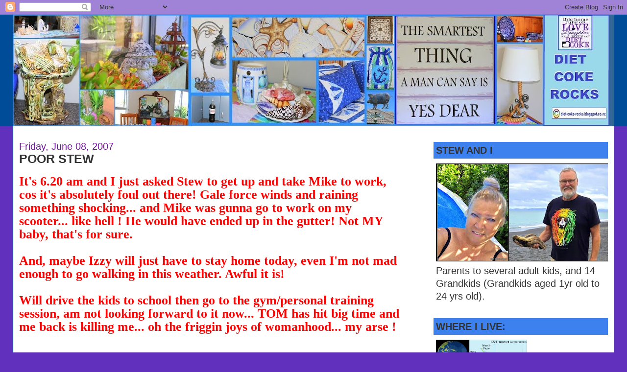

--- FILE ---
content_type: text/html; charset=UTF-8
request_url: https://diet-coke-rocks.blogspot.com/2007/06/poor-stew.html
body_size: 22098
content:
<!DOCTYPE html>
<html xmlns='http://www.w3.org/1999/xhtml' xmlns:b='http://www.google.com/2005/gml/b' xmlns:data='http://www.google.com/2005/gml/data' xmlns:expr='http://www.google.com/2005/gml/expr'>
<head>
<link href='https://www.blogger.com/static/v1/widgets/2944754296-widget_css_bundle.css' rel='stylesheet' type='text/css'/>
<meta content='text/html; charset=UTF-8' http-equiv='Content-Type'/>
<meta content='blogger' name='generator'/>
<link href='https://diet-coke-rocks.blogspot.com/favicon.ico' rel='icon' type='image/x-icon'/>
<link href='https://diet-coke-rocks.blogspot.com/2007/06/poor-stew.html' rel='canonical'/>
<link rel="alternate" type="application/atom+xml" title="DIET COKE ROCKS - Atom" href="https://diet-coke-rocks.blogspot.com/feeds/posts/default" />
<link rel="alternate" type="application/rss+xml" title="DIET COKE ROCKS - RSS" href="https://diet-coke-rocks.blogspot.com/feeds/posts/default?alt=rss" />
<link rel="service.post" type="application/atom+xml" title="DIET COKE ROCKS - Atom" href="https://www.blogger.com/feeds/36007054/posts/default" />

<link rel="alternate" type="application/atom+xml" title="DIET COKE ROCKS - Atom" href="https://diet-coke-rocks.blogspot.com/feeds/8520858956554886711/comments/default" />
<!--Can't find substitution for tag [blog.ieCssRetrofitLinks]-->
<link href='https://blogger.googleusercontent.com/img/b/R29vZ2xl/AVvXsEgFTQepdFzeTgOzByWNqhyphenhyphensb813mH0jCA7Uk41nbcbDXgHu_j16By9qL0-YFTSTBvM4okO5pjuWLXgK0SnrIP_aN74mPgQHEQeM5wpfcDen4o-ZtlfI6oM-zRmEb5btgLBiVfAY/s320/mike+running+away.bmp' rel='image_src'/>
<meta content='https://diet-coke-rocks.blogspot.com/2007/06/poor-stew.html' property='og:url'/>
<meta content='POOR STEW' property='og:title'/>
<meta content='It&#39;s 6.20 am and I just asked Stew to get up and take Mike to work, cos it&#39;s absolutely foul out there! Gale force winds and raining somethi...' property='og:description'/>
<meta content='https://blogger.googleusercontent.com/img/b/R29vZ2xl/AVvXsEgFTQepdFzeTgOzByWNqhyphenhyphensb813mH0jCA7Uk41nbcbDXgHu_j16By9qL0-YFTSTBvM4okO5pjuWLXgK0SnrIP_aN74mPgQHEQeM5wpfcDen4o-ZtlfI6oM-zRmEb5btgLBiVfAY/w1200-h630-p-k-no-nu/mike+running+away.bmp' property='og:image'/>
<title>DIET COKE ROCKS: POOR STEW</title>
<style id='page-skin-1' type='text/css'><!--
/*
-----------------------------------------------
Blogger Template Style
Name:     Stretch Denim
Designer: Darren Delaye
URL:      www.DarrenDelaye.com
Date:     11 Jul 2006
-----------------------------------------------
*/
/* Variable definitions
====================
<Variable name="bgColor" description="Page Background Color"
type="color" default="#efefef">
<Variable name="textColor" description="Text Color"
type="color" default="#333333">
<Variable name="linkColor" description="Link Color"
type="color" default="#336699">
<Variable name="headerBgColor" description="Page Header Background Color"
type="color" default="#336699">
<Variable name="headerTextColor" description="Page Header Text Color"
type="color" default="#ffffff">
<Variable name="headerCornersColor" description="Page Header Corners Color"
type="color" default="#528bc5">
<Variable name="mainBgColor" description="Main Background Color"
type="color" default="#ffffff">
<Variable name="borderColor" description="Border Color"
type="color" default="#cccccc">
<Variable name="dateHeaderColor" description="Date Header Color"
type="color" default="#999999">
<Variable name="sidebarTitleBgColor" description="Sidebar Title Background Color"
type="color" default="#ffd595">
<Variable name="sidebarTitleTextColor" description="Sidebar Title Text Color"
type="color" default="#333333">
<Variable name="bodyFont" description="Text Font"
type="font" default="normal normal 100% Verdana, Arial, Sans-serif;">
<Variable name="headerFont" description="Page Header Font"
type="font" default="normal normal 210% Verdana, Arial, Sans-serif;">
<Variable name="startSide" description="Start side in blog language"
type="automatic" default="left">
<Variable name="endSide" description="End side in blog language"
type="automatic" default="right">
*/
body {
background: #6131BD;
margin: 0;
padding: 0px;
font: x-small Verdana, Arial;
text-align: center;
color: #333333;
font-size/* */:/**/small;
font-size: /**/small;
}
a:link {
color: #351c75;
}
a:visited {
color: #351c75;
}
a img {
border-width: 0;
}
#outer-wrapper {
font: normal normal 20px Verdana, Geneva, sans-serif;
}
/* Header
----------------------------------------------- */
#header-wrapper {
margin:0;
padding: 0;
background-color: #004c99;
text-align: left;
}
#header {
margin: 0 2%;
background-color: #336699;
color: #72179d;
padding: 0;
font: normal normal 12% Verdana, Arial, Sans-serif;;
position: relative;
}
h1.title {
padding-top: 38px;
margin: 0 1% .1em;
line-height: 1.2em;
font-size: 100%;
}
h1.title a, h1.title a:visited {
color: #72179d;
text-decoration: none;
}
#header .description {
display: block;
margin: 0 1%;
padding: 0 0 40px;
line-height: 1.4em;
font-size: 50%;
}
/* Content
----------------------------------------------- */
.clear {
clear: both;
}
#content-wrapper {
margin: 0 2%;
padding: 0 0 15px;
text-align: left;
background-color: #ffffff;
border: 1px solid #004c99;
border-top: 0;
}
#main-wrapper {
margin-left: 1%;
width: 64%;
float: left;
background-color: #ffffff;
display: inline;       /* fix for doubling margin in IE */
word-wrap: break-word; /* fix for long text breaking sidebar float in IE */
overflow: hidden;      /* fix for long non-text content breaking IE sidebar float */
}
#sidebar-wrapper {
margin-right: 1%;
width: 29%;
float: right;
background-color: #ffffff;
display: inline;       /* fix for doubling margin in IE */
word-wrap: break-word; /* fix for long text breaking sidebar float in IE */
overflow: hidden;      /* fix for long non-text content breaking IE sidebar float */
}
/* Headings
----------------------------------------------- */
h2, h3 {
margin: 0;
}
/* Posts
----------------------------------------------- */
.date-header {
margin: 1.5em 0 0;
font-weight: normal;
color: #72179D;
font-size: 100%;
}
.post {
margin: 0 0 1.5em;
padding-bottom: 1.5em;
}
.post-title {
margin: 0;
padding: 0;
font-size: 125%;
font-weight: bold;
line-height: 1.1em;
}
.post-title a, .post-title a:visited, .post-title strong {
text-decoration: none;
color: #333333;
font-weight: bold;
}
.post div {
margin: 0 0 .75em;
line-height: 1.3em;
}
.post-footer {
margin: -.25em 0 0;
color: #333333;
font-size: 87%;
}
.post-footer .span {
margin-right: .3em;
}
.post img, table.tr-caption-container {
padding: 4px;
border: 1px solid #004c99;
}
.tr-caption-container img {
border: none;
padding: 0;
}
.post blockquote {
margin: 1em 20px;
}
.post blockquote p {
margin: .75em 0;
}
/* Comments
----------------------------------------------- */
#comments h4 {
margin: 1em 0;
color: #72179D;
}
#comments h4 strong {
font-size: 110%;
}
#comments-block {
margin: 1em 0 1.5em;
line-height: 1.3em;
}
#comments-block dt {
margin: .5em 0;
}
#comments-block dd {
margin: .25em 0 0;
}
#comments-block dd.comment-footer {
margin: -.25em 0 2em;
line-height: 1.4em;
font-size: 78%;
}
#comments-block dd p {
margin: 0 0 .75em;
}
.deleted-comment {
font-style:italic;
color:gray;
}
.feed-links {
clear: both;
line-height: 2.5em;
}
#blog-pager-newer-link {
float: left;
}
#blog-pager-older-link {
float: right;
}
#blog-pager {
text-align: center;
}
/* Sidebar Content
----------------------------------------------- */
.sidebar h2 {
margin: 1.6em 0 .5em;
padding: 4px 5px;
background-color: #3D81EE;
font-size: 100%;
color: #333333;
}
.sidebar ul {
margin: 0;
padding: 0;
list-style: none;
}
.sidebar li {
margin: 0;
padding-top: 0;
padding-right: 0;
padding-bottom: .5em;
padding-left: 15px;
text-indent: -15px;
line-height: 1.5em;
}
.sidebar {
color: #333333;
line-height:1.3em;
}
.sidebar .widget {
margin-bottom: 1em;
}
.sidebar .widget-content {
margin: 0 5px;
}
/* Profile
----------------------------------------------- */
.profile-img {
float: left;
margin-top: 0;
margin-right: 5px;
margin-bottom: 5px;
margin-left: 0;
padding: 4px;
border: 1px solid #004c99;
}
.profile-data {
margin:0;
text-transform:uppercase;
letter-spacing:.1em;
font-weight: bold;
line-height: 1.6em;
font-size: 78%;
}
.profile-datablock {
margin:.5em 0 .5em;
}
.profile-textblock {
margin: 0.5em 0;
line-height: 1.6em;
}
/* Footer
----------------------------------------------- */
#footer {
clear: both;
text-align: center;
color: #333333;
}
#footer .widget {
margin:.5em;
padding-top: 20px;
font-size: 85%;
line-height: 1.5em;
text-align: left;
}
/** Page structure tweaks for layout editor wireframe */
body#layout #header {
width: 750px;
}

--></style>
<link href='https://www.blogger.com/dyn-css/authorization.css?targetBlogID=36007054&amp;zx=ce0edaf5-92ec-4a73-828d-1b6864af206b' media='none' onload='if(media!=&#39;all&#39;)media=&#39;all&#39;' rel='stylesheet'/><noscript><link href='https://www.blogger.com/dyn-css/authorization.css?targetBlogID=36007054&amp;zx=ce0edaf5-92ec-4a73-828d-1b6864af206b' rel='stylesheet'/></noscript>
<meta name='google-adsense-platform-account' content='ca-host-pub-1556223355139109'/>
<meta name='google-adsense-platform-domain' content='blogspot.com'/>

<link rel="stylesheet" href="https://fonts.googleapis.com/css2?display=swap&family=Arial+Black&family=Alfa+Slab+One&family=Fredoka+One"></head>
<body>
<div class='navbar section' id='navbar'><div class='widget Navbar' data-version='1' id='Navbar1'><script type="text/javascript">
    function setAttributeOnload(object, attribute, val) {
      if(window.addEventListener) {
        window.addEventListener('load',
          function(){ object[attribute] = val; }, false);
      } else {
        window.attachEvent('onload', function(){ object[attribute] = val; });
      }
    }
  </script>
<div id="navbar-iframe-container"></div>
<script type="text/javascript" src="https://apis.google.com/js/platform.js"></script>
<script type="text/javascript">
      gapi.load("gapi.iframes:gapi.iframes.style.bubble", function() {
        if (gapi.iframes && gapi.iframes.getContext) {
          gapi.iframes.getContext().openChild({
              url: 'https://www.blogger.com/navbar/36007054?po\x3d8520858956554886711\x26origin\x3dhttps://diet-coke-rocks.blogspot.com',
              where: document.getElementById("navbar-iframe-container"),
              id: "navbar-iframe"
          });
        }
      });
    </script><script type="text/javascript">
(function() {
var script = document.createElement('script');
script.type = 'text/javascript';
script.src = '//pagead2.googlesyndication.com/pagead/js/google_top_exp.js';
var head = document.getElementsByTagName('head')[0];
if (head) {
head.appendChild(script);
}})();
</script>
</div></div>
<div id='outer-wrapper'><div id='wrap2'>
<!-- skip links for text browsers -->
<span id='skiplinks' style='display:none;'>
<a href='#main'>skip to main </a> |
      <a href='#sidebar'>skip to sidebar</a>
</span>
<div id='header-wrapper'>
<div class='header section' id='header'><div class='widget Header' data-version='1' id='Header1'>
<div id='header-inner'>
<a href='https://diet-coke-rocks.blogspot.com/' style='display: block'>
<img alt='DIET COKE ROCKS' height='228px; ' id='Header1_headerimg' src='https://blogger.googleusercontent.com/img/b/R29vZ2xl/AVvXsEgzCfdGYCRSyI0N3SMK90_GxDpQcEu4haeUKvUXvSh9VeCjV0kzeWZqXiN8tVcyZY37rQmOyVPoD2svuEED3gi4TCjFkOoo_xIpnSgL-rTFJ6tb4_zUMKchKvFnSFREYaL4SH4V6g/s1218-r/2016-01-233.jpg' style='display: block' width='1218px; '/>
</a>
</div>
</div></div>
</div>
<div id='content-wrapper'>
<div id='crosscol-wrapper' style='text-align:center'>
<div class='crosscol no-items section' id='crosscol'></div>
</div>
<div id='main-wrapper'>
<div class='main section' id='main'><div class='widget Blog' data-version='1' id='Blog1'>
<div class='blog-posts hfeed'>

          <div class="date-outer">
        
<h2 class='date-header'><span>Friday, June 08, 2007</span></h2>

          <div class="date-posts">
        
<div class='post-outer'>
<div class='post hentry'>
<a name='8520858956554886711'></a>
<h3 class='post-title entry-title'>
<a href='https://diet-coke-rocks.blogspot.com/2007/06/poor-stew.html'>POOR STEW</a>
</h3>
<div class='post-header-line-1'></div>
<div class='post-body entry-content'>
<p><strong><span style="font-family:verdana;font-size:130%;color:#ff0000;">It's 6.20 am and I just asked Stew to get up and take Mike to work, cos it's absolutely foul out there! Gale force winds and raining something shocking... and Mike was gunna go to work on my scooter... like hell ! He would have ended up in the gutter! Not MY baby, that's for sure.</span></strong><br /><strong><span style="font-family:Verdana;font-size:130%;color:#ff0000;"></span></strong><br /><strong><span style="font-family:Verdana;font-size:130%;color:#ff0000;">And, maybe Izzy will just have to stay home today, even I'm not mad enough to go walking in this weather. Awful it is!</span></strong><br /><strong><span style="font-family:Verdana;font-size:130%;color:#ff0000;"></span></strong><br /><strong><span style="font-family:Verdana;font-size:130%;color:#ff0000;">Will drive the kids to school then go to the gym/personal training session, am not looking forward to it now... TOM has hit big time and me back is killing me... oh the friggin joys of womanhood... my arse ! </span></strong><br /><br /><p><strong><span style="font-family:verdana;font-size:130%;color:#000099;"></span></strong></p><br /><p><strong><span style="font-family:verdana;font-size:130%;color:#000099;">Maybe I'm on my own on this one but....</span></strong><br /><strong><span style="font-family:verdana;font-size:130%;color:#3333ff;">BIGGEST JOKE OF THE DAY: They let Paris outta jail... Oh that poor pathetic excuse of a woman!!! F**k what a bunch of twits they have over there, letting her out! What? She didn't like the food? The lack of maids? or was it the metal loo ??? Ha ha, hope she got constipated... Ok rant over.</span></strong></p><br /><p><strong><span style="font-family:Verdana;font-size:130%;color:#3333ff;"></span></strong></p><br /><p><strong><span style="font-family:Verdana;font-size:130%;color:#33cc00;">Friggin daft weather we are having... it's now sunny and brisk, lots of wind but no rain... looks like Izzy is gunna get lucky! Been to the gym, did the RPM (felt ill half way through, but still did it), and again a NO SHOW from my Personal Trainer... but she did leave a message that I got after I had sat and waited for half a bloody hour! bugger damn and blast ! Seeing her on Sunday now... she better show up! Or she is "dead meat" mate!</span></strong></p><br /><p></p><strong><span style="font-family:verdana;font-size:130%;color:#000099;">Being the lovely Mum that I am, I picked Mike up from work at midday, he has another shift this afternoon.... and of course I wanted to take a photo of him at work!!! What mother wouldn't??? Hmmmm.... seems Mike didn't like that idea and did a runner.... the little shit ! So, below is Mike Running...</span></strong><br /><p></p><br /><p></p><strong><span style="font-size:130%;color:#000099;"></span></strong><img alt="" border="0" id="BLOGGER_PHOTO_ID_5073508750836447138" src="https://blogger.googleusercontent.com/img/b/R29vZ2xl/AVvXsEgFTQepdFzeTgOzByWNqhyphenhyphensb813mH0jCA7Uk41nbcbDXgHu_j16By9qL0-YFTSTBvM4okO5pjuWLXgK0SnrIP_aN74mPgQHEQeM5wpfcDen4o-ZtlfI6oM-zRmEb5btgLBiVfAY/s320/mike+running+away.bmp" style="DISPLAY: block; MARGIN: 0px auto 10px; CURSOR: hand; TEXT-ALIGN: center" /><br /><p></p><p><strong><span style="font-size:130%;color:#000099;">Running away from his darling Mum ! Crushed I am , totally crushed... ha ha ha. And this fickle weather has changed again... and it's friggin well raining again...</span></strong></p><p><strong><span style="font-family:verdana;font-size:130%;color:#ff6600;">Kek mate... I have done that already! Come to think of it, Stew and I have done so much to our older kids to embarass them that I've run outta ideas! I think the worst I've done is flash me tits at them .... now.... do ya think I'm evil too??? lol</span></strong></p><p><strong><span style="font-family:Verdana;color:#ff6600;"><span style="font-size:130%;">I am feeling like crap crap crap today... TOM is shocking, headache is the pitts... all in all I'm quite miserable.... ah well, that's life eh? Am having a quiet night. <span style="color:#ff6600;">nite nite</span><span style="color:#000000;">. </span></span></span></strong></p><p><strong><span style="font-family:Verdana;color:#ff6600;"><span style="font-size:130%;"><span style="color:#000000;">STEPS TODAY : 10217, probably won't do many more either tonight. </span></span></span></strong></p></p>
<div style='clear: both;'></div>
</div>
<div class='post-footer'>
<p class='post-footer-line post-footer-line-1'><span class='post-author vcard'>
Posted by
<span class='fn'>Chris H</span>
</span>
<span class='post-timestamp'>
at
<a class='timestamp-link' href='https://diet-coke-rocks.blogspot.com/2007/06/poor-stew.html' rel='bookmark' title='permanent link'><abbr class='published' title='2007-06-08T06:25:00+12:00'>6:25 AM</abbr></a>
</span>
<span class='post-comment-link'>
</span>
<span class='post-icons'>
<span class='item-control blog-admin pid-352779259'>
<a href='https://www.blogger.com/post-edit.g?blogID=36007054&postID=8520858956554886711&from=pencil' title='Edit Post'>
<img alt='' class='icon-action' height='18' src='https://resources.blogblog.com/img/icon18_edit_allbkg.gif' width='18'/>
</a>
</span>
</span>
</p>
<p class='post-footer-line post-footer-line-2'><span class='post-labels'>
</span>
</p>
<p class='post-footer-line post-footer-line-3'></p>
</div>
</div>
<div class='comments' id='comments'>
<a name='comments'></a>
<h4>17 comments:</h4>
<div class='comments-content'>
<script async='async' src='' type='text/javascript'></script>
<script type='text/javascript'>
    (function() {
      var items = null;
      var msgs = null;
      var config = {};

// <![CDATA[
      var cursor = null;
      if (items && items.length > 0) {
        cursor = parseInt(items[items.length - 1].timestamp) + 1;
      }

      var bodyFromEntry = function(entry) {
        var text = (entry &&
                    ((entry.content && entry.content.$t) ||
                     (entry.summary && entry.summary.$t))) ||
            '';
        if (entry && entry.gd$extendedProperty) {
          for (var k in entry.gd$extendedProperty) {
            if (entry.gd$extendedProperty[k].name == 'blogger.contentRemoved') {
              return '<span class="deleted-comment">' + text + '</span>';
            }
          }
        }
        return text;
      }

      var parse = function(data) {
        cursor = null;
        var comments = [];
        if (data && data.feed && data.feed.entry) {
          for (var i = 0, entry; entry = data.feed.entry[i]; i++) {
            var comment = {};
            // comment ID, parsed out of the original id format
            var id = /blog-(\d+).post-(\d+)/.exec(entry.id.$t);
            comment.id = id ? id[2] : null;
            comment.body = bodyFromEntry(entry);
            comment.timestamp = Date.parse(entry.published.$t) + '';
            if (entry.author && entry.author.constructor === Array) {
              var auth = entry.author[0];
              if (auth) {
                comment.author = {
                  name: (auth.name ? auth.name.$t : undefined),
                  profileUrl: (auth.uri ? auth.uri.$t : undefined),
                  avatarUrl: (auth.gd$image ? auth.gd$image.src : undefined)
                };
              }
            }
            if (entry.link) {
              if (entry.link[2]) {
                comment.link = comment.permalink = entry.link[2].href;
              }
              if (entry.link[3]) {
                var pid = /.*comments\/default\/(\d+)\?.*/.exec(entry.link[3].href);
                if (pid && pid[1]) {
                  comment.parentId = pid[1];
                }
              }
            }
            comment.deleteclass = 'item-control blog-admin';
            if (entry.gd$extendedProperty) {
              for (var k in entry.gd$extendedProperty) {
                if (entry.gd$extendedProperty[k].name == 'blogger.itemClass') {
                  comment.deleteclass += ' ' + entry.gd$extendedProperty[k].value;
                } else if (entry.gd$extendedProperty[k].name == 'blogger.displayTime') {
                  comment.displayTime = entry.gd$extendedProperty[k].value;
                }
              }
            }
            comments.push(comment);
          }
        }
        return comments;
      };

      var paginator = function(callback) {
        if (hasMore()) {
          var url = config.feed + '?alt=json&v=2&orderby=published&reverse=false&max-results=50';
          if (cursor) {
            url += '&published-min=' + new Date(cursor).toISOString();
          }
          window.bloggercomments = function(data) {
            var parsed = parse(data);
            cursor = parsed.length < 50 ? null
                : parseInt(parsed[parsed.length - 1].timestamp) + 1
            callback(parsed);
            window.bloggercomments = null;
          }
          url += '&callback=bloggercomments';
          var script = document.createElement('script');
          script.type = 'text/javascript';
          script.src = url;
          document.getElementsByTagName('head')[0].appendChild(script);
        }
      };
      var hasMore = function() {
        return !!cursor;
      };
      var getMeta = function(key, comment) {
        if ('iswriter' == key) {
          var matches = !!comment.author
              && comment.author.name == config.authorName
              && comment.author.profileUrl == config.authorUrl;
          return matches ? 'true' : '';
        } else if ('deletelink' == key) {
          return config.baseUri + '/comment/delete/'
               + config.blogId + '/' + comment.id;
        } else if ('deleteclass' == key) {
          return comment.deleteclass;
        }
        return '';
      };

      var replybox = null;
      var replyUrlParts = null;
      var replyParent = undefined;

      var onReply = function(commentId, domId) {
        if (replybox == null) {
          // lazily cache replybox, and adjust to suit this style:
          replybox = document.getElementById('comment-editor');
          if (replybox != null) {
            replybox.height = '250px';
            replybox.style.display = 'block';
            replyUrlParts = replybox.src.split('#');
          }
        }
        if (replybox && (commentId !== replyParent)) {
          replybox.src = '';
          document.getElementById(domId).insertBefore(replybox, null);
          replybox.src = replyUrlParts[0]
              + (commentId ? '&parentID=' + commentId : '')
              + '#' + replyUrlParts[1];
          replyParent = commentId;
        }
      };

      var hash = (window.location.hash || '#').substring(1);
      var startThread, targetComment;
      if (/^comment-form_/.test(hash)) {
        startThread = hash.substring('comment-form_'.length);
      } else if (/^c[0-9]+$/.test(hash)) {
        targetComment = hash.substring(1);
      }

      // Configure commenting API:
      var configJso = {
        'maxDepth': config.maxThreadDepth
      };
      var provider = {
        'id': config.postId,
        'data': items,
        'loadNext': paginator,
        'hasMore': hasMore,
        'getMeta': getMeta,
        'onReply': onReply,
        'rendered': true,
        'initComment': targetComment,
        'initReplyThread': startThread,
        'config': configJso,
        'messages': msgs
      };

      var render = function() {
        if (window.goog && window.goog.comments) {
          var holder = document.getElementById('comment-holder');
          window.goog.comments.render(holder, provider);
        }
      };

      // render now, or queue to render when library loads:
      if (window.goog && window.goog.comments) {
        render();
      } else {
        window.goog = window.goog || {};
        window.goog.comments = window.goog.comments || {};
        window.goog.comments.loadQueue = window.goog.comments.loadQueue || [];
        window.goog.comments.loadQueue.push(render);
      }
    })();
// ]]>
  </script>
<div id='comment-holder'>
<div class="comment-thread toplevel-thread"><ol id="top-ra"><li class="comment" id="c6124423128286277750"><div class="avatar-image-container"><img src="//www.blogger.com/img/blogger_logo_round_35.png" alt=""/></div><div class="comment-block"><div class="comment-header"><cite class="user"><a href="https://www.blogger.com/profile/06037584604296331790" rel="nofollow">carmachu</a></cite><span class="icon user "></span><span class="datetime secondary-text"><a rel="nofollow" href="https://diet-coke-rocks.blogspot.com/2007/06/poor-stew.html?showComment=1181251620000#c6124423128286277750">9:27 AM</a></span></div><p class="comment-content">It was, in case you were interested:<br><br>June 7, 2007<br>Jayden James Federline shows his face<br> <br><br>Britney Spears was spotted in Hawaii with her kids and this is apparently the first "clear" shot of Jayden James Federline. I'm assuming he's the one without the super wedgie, but all kids look the same so who knows. And I don't know what happened since these pictures, but it's hard to even comprehend that this ass and this ass are from the same person. The first one could be of a gun shot victim and it'd look just as related. Slightly less horrifying too.<br><br>UPDATE: Pictures now with more cow bell.<br><br>        <br><br>Photo Credit: Ramey<br>Comments (38) | Permalink<br><br>Paris Hilton speaks out<br><br><br>An attorney for Paris Hilton issued the following statement today on behalf of Paris:<br><br>"I want to thank the Los Angeles County Sheriff's Department and staff of the Century Regional Detention Center for treating me fairly and professionally. I am going to serve the remaining 40 days of my sentence. I have learned a great deal from this ordeal and hope that others have learned from my mistakes."<br><br>There's a lot of words you'd use to describe Paris Hilton's treatment by the legal system but 'fair' wouldn't be one of them. They could've sent her to Disneyland for a week and it would've been more fair than what she got.<br><br>Comments (88) | Permalink<br><br>June 7, 2007<br>Kim Kardashian is a ridiculous human being<br> <br><br>Kim Kardashian was spotted leaving Koi posing like, uh, this. Look, I'll admit she's hot because, well, she's hot. But what the hell is this? If you want to know why men don't respect women for their minds it's because of shit like this. I can understand posing for the paparazzi and maybe sticking your tushy out a little, but this is unreal. She could be wearing a hamburger for a hat and she'd look less ridiculous. Mmm, twice as tasty though.<br><br>        <br><br>Photo Credit: Splash News<br>Comments (51) | Permalink<br><br>Paris Hilton released for psychological problems<br><br><br>So apparently Paris Hilton's medical condition was purely psychological and she was released from prison because she was in danger of having a nervous breakdown. TMZ reports:<br><br>Psychiatrist Charles Sophy visited Hilton in jail yesterday and the day before. We're told after Sophy's visit yesterday, word was passed to the Sheriff that Hilton's mental state was fragile and she was at risk. The reason for releasing her had nothing to do with a rash or other physical issues. It was purely in her head.</p><span class="comment-actions secondary-text"><a class="comment-reply" target="_self" data-comment-id="6124423128286277750">Reply</a><span class="item-control blog-admin blog-admin pid-686133170"><a target="_self" href="https://www.blogger.com/comment/delete/36007054/6124423128286277750">Delete</a></span></span></div><div class="comment-replies"><div id="c6124423128286277750-rt" class="comment-thread inline-thread hidden"><span class="thread-toggle thread-expanded"><span class="thread-arrow"></span><span class="thread-count"><a target="_self">Replies</a></span></span><ol id="c6124423128286277750-ra" class="thread-chrome thread-expanded"><div></div><div id="c6124423128286277750-continue" class="continue"><a class="comment-reply" target="_self" data-comment-id="6124423128286277750">Reply</a></div></ol></div></div><div class="comment-replybox-single" id="c6124423128286277750-ce"></div></li><li class="comment" id="c5146804968961759569"><div class="avatar-image-container"><img src="//blogger.googleusercontent.com/img/b/R29vZ2xl/AVvXsEh9TgM4tQsigEhvT1-aw0maURKS0ChVtlPyd4paf53xz_QUXO3bLUl4BZsSPX3S9T764tAXF8qZ6W6aRlYxbL0YC-XJrVOUGCyh_5CspILh0HCkT1wDSbq2pYSAnqRkvg/s45-c/rachel.jpg" alt=""/></div><div class="comment-block"><div class="comment-header"><cite class="user"><a href="https://www.blogger.com/profile/01546723561810277725" rel="nofollow">Rachel</a></cite><span class="icon user "></span><span class="datetime secondary-text"><a rel="nofollow" href="https://diet-coke-rocks.blogspot.com/2007/06/poor-stew.html?showComment=1181252580000#c5146804968961759569">9:43 AM</a></span></div><p class="comment-content">Hope the gym session goes well.<br><br>I am TOTALLY on the same page as you when it comes to Paris Hilton, I mean COME ON PEOPLE!!!!!!<br><br>Sorry to hear you having such shit weather, it is BEAUTIFUL in Wellington today...hehe Bitch eh?</p><span class="comment-actions secondary-text"><a class="comment-reply" target="_self" data-comment-id="5146804968961759569">Reply</a><span class="item-control blog-admin blog-admin pid-587082039"><a target="_self" href="https://www.blogger.com/comment/delete/36007054/5146804968961759569">Delete</a></span></span></div><div class="comment-replies"><div id="c5146804968961759569-rt" class="comment-thread inline-thread hidden"><span class="thread-toggle thread-expanded"><span class="thread-arrow"></span><span class="thread-count"><a target="_self">Replies</a></span></span><ol id="c5146804968961759569-ra" class="thread-chrome thread-expanded"><div></div><div id="c5146804968961759569-continue" class="continue"><a class="comment-reply" target="_self" data-comment-id="5146804968961759569">Reply</a></div></ol></div></div><div class="comment-replybox-single" id="c5146804968961759569-ce"></div></li><li class="comment" id="c7331556276616486850"><div class="avatar-image-container"><img src="//blogger.googleusercontent.com/img/b/R29vZ2xl/AVvXsEjcjpfrunzliX0gPIWrVkQ84dgCVk-MPLSqioXhQIwDmP7pS4xIeq5qFGT1bgEZAUUnot0N1IRjTzUwNPsb8BY0nnPS0_GG62_GRni-bZUqGcPLzEaNT_7FZVGoMxIIH-I/s45-c-r/*" alt=""/></div><div class="comment-block"><div class="comment-header"><cite class="user"><a href="https://www.blogger.com/profile/12293337245411806885" rel="nofollow">Wanna_B_slimmer</a></cite><span class="icon user "></span><span class="datetime secondary-text"><a rel="nofollow" href="https://diet-coke-rocks.blogspot.com/2007/06/poor-stew.html?showComment=1181255580000#c7331556276616486850">10:33 AM</a></span></div><p class="comment-content">Hey girl.... beautiful day here but fkn cold I tell ya... Huge frost out there and my blog tells me it was minus 1.4 deg at 8am....<br>rippa just makes you want to go outside and exercise...NOT!!!<br>Hope TTOM settles for you soon.  <br>WTF about Paris being let out..you have got to be joking!!!</p><span class="comment-actions secondary-text"><a class="comment-reply" target="_self" data-comment-id="7331556276616486850">Reply</a><span class="item-control blog-admin blog-admin pid-154813227"><a target="_self" href="https://www.blogger.com/comment/delete/36007054/7331556276616486850">Delete</a></span></span></div><div class="comment-replies"><div id="c7331556276616486850-rt" class="comment-thread inline-thread hidden"><span class="thread-toggle thread-expanded"><span class="thread-arrow"></span><span class="thread-count"><a target="_self">Replies</a></span></span><ol id="c7331556276616486850-ra" class="thread-chrome thread-expanded"><div></div><div id="c7331556276616486850-continue" class="continue"><a class="comment-reply" target="_self" data-comment-id="7331556276616486850">Reply</a></div></ol></div></div><div class="comment-replybox-single" id="c7331556276616486850-ce"></div></li><li class="comment" id="c6198974307469146807"><div class="avatar-image-container"><img src="//blogger.googleusercontent.com/img/b/R29vZ2xl/AVvXsEjREHa4qkK1Ff9esuWa_p4pDwGISDwAh_FO6MfiLViZLyiGOKDPG1z8Lp6_T3tBfn6DDr7xKfkZCJmjup7aRdlBoMCLQhkeXCbD98QDREKms8V17tg6YjyHBfRFcDdQlb4/s45-c/Jan+2011.jpg" alt=""/></div><div class="comment-block"><div class="comment-header"><cite class="user"><a href="https://www.blogger.com/profile/09623187338341139349" rel="nofollow">Name: Lynise</a></cite><span class="icon user "></span><span class="datetime secondary-text"><a rel="nofollow" href="https://diet-coke-rocks.blogspot.com/2007/06/poor-stew.html?showComment=1181261400000#c6198974307469146807">12:10 PM</a></span></div><p class="comment-content">Ok I won't comment on Paris Hilton as I just don't want to go down that track and spoil my otherwise great day. But in regards to your training being a 'no show',  grrrrr. Between me and my real estate agents and your trainer I start to wonder where on earth the professionalism is these days. Don't they realise WE ARE THERE CUSTOMERS, without us they wouldn't have a job. If they don't bump their client up their priority list a wee bit, I dare say they won't last too long as there always someone else out there whose doing it better. (I just have to find them,  I'm losing faith in the real estate industry BIG TIME).</p><span class="comment-actions secondary-text"><a class="comment-reply" target="_self" data-comment-id="6198974307469146807">Reply</a><span class="item-control blog-admin blog-admin pid-771267193"><a target="_self" href="https://www.blogger.com/comment/delete/36007054/6198974307469146807">Delete</a></span></span></div><div class="comment-replies"><div id="c6198974307469146807-rt" class="comment-thread inline-thread hidden"><span class="thread-toggle thread-expanded"><span class="thread-arrow"></span><span class="thread-count"><a target="_self">Replies</a></span></span><ol id="c6198974307469146807-ra" class="thread-chrome thread-expanded"><div></div><div id="c6198974307469146807-continue" class="continue"><a class="comment-reply" target="_self" data-comment-id="6198974307469146807">Reply</a></div></ol></div></div><div class="comment-replybox-single" id="c6198974307469146807-ce"></div></li><li class="comment" id="c8131228006881679173"><div class="avatar-image-container"><img src="//blogger.googleusercontent.com/img/b/R29vZ2xl/AVvXsEjcjpfrunzliX0gPIWrVkQ84dgCVk-MPLSqioXhQIwDmP7pS4xIeq5qFGT1bgEZAUUnot0N1IRjTzUwNPsb8BY0nnPS0_GG62_GRni-bZUqGcPLzEaNT_7FZVGoMxIIH-I/s45-c-r/*" alt=""/></div><div class="comment-block"><div class="comment-header"><cite class="user"><a href="https://www.blogger.com/profile/12293337245411806885" rel="nofollow">Wanna_B_slimmer</a></cite><span class="icon user "></span><span class="datetime secondary-text"><a rel="nofollow" href="https://diet-coke-rocks.blogspot.com/2007/06/poor-stew.html?showComment=1181262000000#c8131228006881679173">12:20 PM</a></span></div><p class="comment-content">Gorgeous looking day here too..and I think it may be warming up a luttle.. prob about 5 degrees now..woooohoooooo</p><span class="comment-actions secondary-text"><a class="comment-reply" target="_self" data-comment-id="8131228006881679173">Reply</a><span class="item-control blog-admin blog-admin pid-154813227"><a target="_self" href="https://www.blogger.com/comment/delete/36007054/8131228006881679173">Delete</a></span></span></div><div class="comment-replies"><div id="c8131228006881679173-rt" class="comment-thread inline-thread hidden"><span class="thread-toggle thread-expanded"><span class="thread-arrow"></span><span class="thread-count"><a target="_self">Replies</a></span></span><ol id="c8131228006881679173-ra" class="thread-chrome thread-expanded"><div></div><div id="c8131228006881679173-continue" class="continue"><a class="comment-reply" target="_self" data-comment-id="8131228006881679173">Reply</a></div></ol></div></div><div class="comment-replybox-single" id="c8131228006881679173-ce"></div></li><li class="comment" id="c3678379939356873721"><div class="avatar-image-container"><img src="//blogger.googleusercontent.com/img/b/R29vZ2xl/AVvXsEghsFNaEXlRQMjUXG0eWqbZ1FyVNFyLdF0D0krWmwRfQLxfq0rljbxciQe61udw08ajeoKd77wDDAWFzK2TMLy3tz1y2j902bwEqpU1KbKF3C089iiXEvS_Zz--29sh_To/s45-c/68723_4662120868673_1479962676_n.jpg" alt=""/></div><div class="comment-block"><div class="comment-header"><cite class="user"><a href="https://www.blogger.com/profile/06740345393170781183" rel="nofollow">Lyn</a></cite><span class="icon user "></span><span class="datetime secondary-text"><a rel="nofollow" href="https://diet-coke-rocks.blogspot.com/2007/06/poor-stew.html?showComment=1181264700000#c3678379939356873721">1:05 PM</a></span></div><p class="comment-content">So I was right in what I thought I heard on the radio... they DID let her out!! I can't believe it either... THAT'S CRAZY!!! Shows what a 2yr old tantrum can do huh??</p><span class="comment-actions secondary-text"><a class="comment-reply" target="_self" data-comment-id="3678379939356873721">Reply</a><span class="item-control blog-admin blog-admin pid-1991496503"><a target="_self" href="https://www.blogger.com/comment/delete/36007054/3678379939356873721">Delete</a></span></span></div><div class="comment-replies"><div id="c3678379939356873721-rt" class="comment-thread inline-thread hidden"><span class="thread-toggle thread-expanded"><span class="thread-arrow"></span><span class="thread-count"><a target="_self">Replies</a></span></span><ol id="c3678379939356873721-ra" class="thread-chrome thread-expanded"><div></div><div id="c3678379939356873721-continue" class="continue"><a class="comment-reply" target="_self" data-comment-id="3678379939356873721">Reply</a></div></ol></div></div><div class="comment-replybox-single" id="c3678379939356873721-ce"></div></li><li class="comment" id="c7014638734131110668"><div class="avatar-image-container"><img src="//3.bp.blogspot.com/_2r-opWk_-Jk/SapxHZqxPmI/AAAAAAAAAI8/xb7YWFud3eg/S45-s35/28731424_f75e00b7b4_o.jpg" alt=""/></div><div class="comment-block"><div class="comment-header"><cite class="user"><a href="https://www.blogger.com/profile/01448819557700629408" rel="nofollow">CaramelKitKat</a></cite><span class="icon user "></span><span class="datetime secondary-text"><a rel="nofollow" href="https://diet-coke-rocks.blogspot.com/2007/06/poor-stew.html?showComment=1181271420000#c7014638734131110668">2:57 PM</a></span></div><p class="comment-content">The wind in Sydney is insane, and although it's dry now we have had heaps of rain in the last few days.  It makes a nice change; weather with personality!</p><span class="comment-actions secondary-text"><a class="comment-reply" target="_self" data-comment-id="7014638734131110668">Reply</a><span class="item-control blog-admin blog-admin pid-47234291"><a target="_self" href="https://www.blogger.com/comment/delete/36007054/7014638734131110668">Delete</a></span></span></div><div class="comment-replies"><div id="c7014638734131110668-rt" class="comment-thread inline-thread hidden"><span class="thread-toggle thread-expanded"><span class="thread-arrow"></span><span class="thread-count"><a target="_self">Replies</a></span></span><ol id="c7014638734131110668-ra" class="thread-chrome thread-expanded"><div></div><div id="c7014638734131110668-continue" class="continue"><a class="comment-reply" target="_self" data-comment-id="7014638734131110668">Reply</a></div></ol></div></div><div class="comment-replybox-single" id="c7014638734131110668-ce"></div></li><li class="comment" id="c3678843563270462975"><div class="avatar-image-container"><img src="//blogger.googleusercontent.com/img/b/R29vZ2xl/AVvXsEhe4x6nn7qT1uT1Ycjv8oHjq2gXm1LQ45CwGhnUT5b88yzONGfyviJeUM9f-T_0JE5esaquOvM0KAbQdUtQWUTGK8o970WZEt6WRit9-4xuVybUWBXilvDE420uTHlWfA/s45-c/moods+009.jpg" alt=""/></div><div class="comment-block"><div class="comment-header"><cite class="user"><a href="https://www.blogger.com/profile/03201952272782575607" rel="nofollow">yerdoingitwrong</a></cite><span class="icon user "></span><span class="datetime secondary-text"><a rel="nofollow" href="https://diet-coke-rocks.blogspot.com/2007/06/poor-stew.html?showComment=1181279640000#c3678843563270462975">5:14 PM</a></span></div><p class="comment-content">I am so pissed that Paris is out of jail.  ugh.  I'm sure it had to do with her parents money, lawyers and influence.  No wonder she can't learn a damn lesson.  She's always bailed out!! UGH.  Made me so mad.  Apparentely they are getting FLOODED with angry calls and emails.  GOOD.  Lame decision!!</p><span class="comment-actions secondary-text"><a class="comment-reply" target="_self" data-comment-id="3678843563270462975">Reply</a><span class="item-control blog-admin blog-admin pid-1313969765"><a target="_self" href="https://www.blogger.com/comment/delete/36007054/3678843563270462975">Delete</a></span></span></div><div class="comment-replies"><div id="c3678843563270462975-rt" class="comment-thread inline-thread hidden"><span class="thread-toggle thread-expanded"><span class="thread-arrow"></span><span class="thread-count"><a target="_self">Replies</a></span></span><ol id="c3678843563270462975-ra" class="thread-chrome thread-expanded"><div></div><div id="c3678843563270462975-continue" class="continue"><a class="comment-reply" target="_self" data-comment-id="3678843563270462975">Reply</a></div></ol></div></div><div class="comment-replybox-single" id="c3678843563270462975-ce"></div></li><li class="comment" id="c1975427973266908853"><div class="avatar-image-container"><img src="//www.blogger.com/img/blogger_logo_round_35.png" alt=""/></div><div class="comment-block"><div class="comment-header"><cite class="user"><a href="https://www.blogger.com/profile/17886198661034264422" rel="nofollow">Anne</a></cite><span class="icon user "></span><span class="datetime secondary-text"><a rel="nofollow" href="https://diet-coke-rocks.blogspot.com/2007/06/poor-stew.html?showComment=1181280720000#c1975427973266908853">5:32 PM</a></span></div><p class="comment-content">LOL at Mike running - my kids would do the same!!  Have spent ALL DAY in the Resource hearing!!  Are you doing coffee tomorrow?</p><span class="comment-actions secondary-text"><a class="comment-reply" target="_self" data-comment-id="1975427973266908853">Reply</a><span class="item-control blog-admin blog-admin pid-1463474045"><a target="_self" href="https://www.blogger.com/comment/delete/36007054/1975427973266908853">Delete</a></span></span></div><div class="comment-replies"><div id="c1975427973266908853-rt" class="comment-thread inline-thread hidden"><span class="thread-toggle thread-expanded"><span class="thread-arrow"></span><span class="thread-count"><a target="_self">Replies</a></span></span><ol id="c1975427973266908853-ra" class="thread-chrome thread-expanded"><div></div><div id="c1975427973266908853-continue" class="continue"><a class="comment-reply" target="_self" data-comment-id="1975427973266908853">Reply</a></div></ol></div></div><div class="comment-replybox-single" id="c1975427973266908853-ce"></div></li><li class="comment" id="c8179977672590737884"><div class="avatar-image-container"><img src="//blogger.googleusercontent.com/img/b/R29vZ2xl/AVvXsEivbTw_KYMNGQO8VwhvOXMy6gVODgYxGIDwSTaiUPtaNbY38Gdw4O9rY5wGcX6XHVXlAi4ZzXZNIUfZLodTY8tJ7aspVjyy0yFkkfmiRg3rCt8TTCxyXMfR8yzOuIr728E/s45-c/sunflower.JPG" alt=""/></div><div class="comment-block"><div class="comment-header"><cite class="user"><a href="https://www.blogger.com/profile/02910444877664364589" rel="nofollow">14pk</a></cite><span class="icon user "></span><span class="datetime secondary-text"><a rel="nofollow" href="https://diet-coke-rocks.blogspot.com/2007/06/poor-stew.html?showComment=1181283900000#c8179977672590737884">6:25 PM</a></span></div><p class="comment-content">hey gym bunny i'm going to join our local one!!!! take a leaf out of your inspiring book!!!<br><br>PARIS. hahahahaha enough said.<br><br>you're such a cute mum!!! i would've killed my dad if he did that.<br>dad use to go through my checkout all the time when i worked at the supermarket...and being a right royal pain haha</p><span class="comment-actions secondary-text"><a class="comment-reply" target="_self" data-comment-id="8179977672590737884">Reply</a><span class="item-control blog-admin blog-admin pid-1384958219"><a target="_self" href="https://www.blogger.com/comment/delete/36007054/8179977672590737884">Delete</a></span></span></div><div class="comment-replies"><div id="c8179977672590737884-rt" class="comment-thread inline-thread hidden"><span class="thread-toggle thread-expanded"><span class="thread-arrow"></span><span class="thread-count"><a target="_self">Replies</a></span></span><ol id="c8179977672590737884-ra" class="thread-chrome thread-expanded"><div></div><div id="c8179977672590737884-continue" class="continue"><a class="comment-reply" target="_self" data-comment-id="8179977672590737884">Reply</a></div></ol></div></div><div class="comment-replybox-single" id="c8179977672590737884-ce"></div></li><li class="comment" id="c400813870751072140"><div class="avatar-image-container"><img src="//blogger.googleusercontent.com/img/b/R29vZ2xl/AVvXsEi0xyfBCIrSSecebt-5WW3q5bjZgANBzqzJGRejOC38CGKp6lI44TnBbjPelWA9Y4oqjbWXIcOfbrSmmkskD-UxcbM3OwUKazg3EY1AJ4VUWnj51lopCjB-24_A-2es87I/s45-c/Kek_BandW.jpg" alt=""/></div><div class="comment-block"><div class="comment-header"><cite class="user"><a href="https://www.blogger.com/profile/02545413219256990483" rel="nofollow">Kek</a></cite><span class="icon user "></span><span class="datetime secondary-text"><a rel="nofollow" href="https://diet-coke-rocks.blogspot.com/2007/06/poor-stew.html?showComment=1181284380000#c400813870751072140">6:33 PM</a></span></div><p class="comment-content">To annoy your older offspring even more than taking photos, try ostentatiously kissing and hugging them, before shouting "BYE DARLING, I LOVE YOU" as you drop them off at work in front of all their friends.<br><br>I'm evil, I know. <br><br>Huh, Paris Hilton....what's she famous for again?</p><span class="comment-actions secondary-text"><a class="comment-reply" target="_self" data-comment-id="400813870751072140">Reply</a><span class="item-control blog-admin blog-admin pid-405266507"><a target="_self" href="https://www.blogger.com/comment/delete/36007054/400813870751072140">Delete</a></span></span></div><div class="comment-replies"><div id="c400813870751072140-rt" class="comment-thread inline-thread hidden"><span class="thread-toggle thread-expanded"><span class="thread-arrow"></span><span class="thread-count"><a target="_self">Replies</a></span></span><ol id="c400813870751072140-ra" class="thread-chrome thread-expanded"><div></div><div id="c400813870751072140-continue" class="continue"><a class="comment-reply" target="_self" data-comment-id="400813870751072140">Reply</a></div></ol></div></div><div class="comment-replybox-single" id="c400813870751072140-ce"></div></li><li class="comment" id="c8340266608864605828"><div class="avatar-image-container"><img src="//blogger.googleusercontent.com/img/b/R29vZ2xl/AVvXsEgMXAcloYDWBjPQ6Kz0moYeG1SGCg43wmELYGi-mIVBl5Zsmd1sHsWQnrPxjuMA6t8HEBRN8xfmh76YltWjOnRIhqIijJ-0Kp4ebexC3puu0x3X8rxFJ88RI1bcmaqA1Q/s45-c/Lee-Anne+ok.jpg" alt=""/></div><div class="comment-block"><div class="comment-header"><cite class="user"><a href="https://www.blogger.com/profile/07256196843290508879" rel="nofollow">Lee-Anne</a></cite><span class="icon user "></span><span class="datetime secondary-text"><a rel="nofollow" href="https://diet-coke-rocks.blogspot.com/2007/06/poor-stew.html?showComment=1181296680000#c8340266608864605828">9:58 PM</a></span></div><p class="comment-content">I've been buggin all our kids tonight.  Playing mum.  Got reason tho.  <br><br>Bloody hell, that's a good size rock on your finger.  Trust you to go do something completely different.<br><br>TOM can be a right a hole at times.  Know exactly where you're coming from.<br><br>Anyway ya ole tart.... have a good weekend, will catch up in the next day or so...</p><span class="comment-actions secondary-text"><a class="comment-reply" target="_self" data-comment-id="8340266608864605828">Reply</a><span class="item-control blog-admin blog-admin pid-2093994138"><a target="_self" href="https://www.blogger.com/comment/delete/36007054/8340266608864605828">Delete</a></span></span></div><div class="comment-replies"><div id="c8340266608864605828-rt" class="comment-thread inline-thread hidden"><span class="thread-toggle thread-expanded"><span class="thread-arrow"></span><span class="thread-count"><a target="_self">Replies</a></span></span><ol id="c8340266608864605828-ra" class="thread-chrome thread-expanded"><div></div><div id="c8340266608864605828-continue" class="continue"><a class="comment-reply" target="_self" data-comment-id="8340266608864605828">Reply</a></div></ol></div></div><div class="comment-replybox-single" id="c8340266608864605828-ce"></div></li><li class="comment" id="c1269446381108878238"><div class="avatar-image-container"><img src="//blogger.googleusercontent.com/img/b/R29vZ2xl/AVvXsEi0xyfBCIrSSecebt-5WW3q5bjZgANBzqzJGRejOC38CGKp6lI44TnBbjPelWA9Y4oqjbWXIcOfbrSmmkskD-UxcbM3OwUKazg3EY1AJ4VUWnj51lopCjB-24_A-2es87I/s45-c/Kek_BandW.jpg" alt=""/></div><div class="comment-block"><div class="comment-header"><cite class="user"><a href="https://www.blogger.com/profile/02545413219256990483" rel="nofollow">Kek</a></cite><span class="icon user "></span><span class="datetime secondary-text"><a rel="nofollow" href="https://diet-coke-rocks.blogspot.com/2007/06/poor-stew.html?showComment=1181300700000#c1269446381108878238">11:05 PM</a></span></div><p class="comment-content">OK, you win!<br><br>:-)</p><span class="comment-actions secondary-text"><a class="comment-reply" target="_self" data-comment-id="1269446381108878238">Reply</a><span class="item-control blog-admin blog-admin pid-405266507"><a target="_self" href="https://www.blogger.com/comment/delete/36007054/1269446381108878238">Delete</a></span></span></div><div class="comment-replies"><div id="c1269446381108878238-rt" class="comment-thread inline-thread hidden"><span class="thread-toggle thread-expanded"><span class="thread-arrow"></span><span class="thread-count"><a target="_self">Replies</a></span></span><ol id="c1269446381108878238-ra" class="thread-chrome thread-expanded"><div></div><div id="c1269446381108878238-continue" class="continue"><a class="comment-reply" target="_self" data-comment-id="1269446381108878238">Reply</a></div></ol></div></div><div class="comment-replybox-single" id="c1269446381108878238-ce"></div></li><li class="comment" id="c4590072526737964065"><div class="avatar-image-container"><img src="//blogger.googleusercontent.com/img/b/R29vZ2xl/AVvXsEjcjpfrunzliX0gPIWrVkQ84dgCVk-MPLSqioXhQIwDmP7pS4xIeq5qFGT1bgEZAUUnot0N1IRjTzUwNPsb8BY0nnPS0_GG62_GRni-bZUqGcPLzEaNT_7FZVGoMxIIH-I/s45-c-r/*" alt=""/></div><div class="comment-block"><div class="comment-header"><cite class="user"><a href="https://www.blogger.com/profile/12293337245411806885" rel="nofollow">Wanna_B_slimmer</a></cite><span class="icon user "></span><span class="datetime secondary-text"><a rel="nofollow" href="https://diet-coke-rocks.blogspot.com/2007/06/poor-stew.html?showComment=1181310420000#c4590072526737964065">1:47 AM</a></span></div><p class="comment-content">Ok.. ya potty mouthed tart...I am home now...went out with Mark.. to the workingmans club....haha what a friggin joke... oldies or what!!!<br>but I got totalled.. and had a fkn ball.. doesnt matter where I go i have a good time... tis 11.45 here now.. and I havent had anything to eat since lunch at 2pm..<br>so waiting for my nachos to heat up and thats it for me.. oops.. not very healthy hey!!!<br>ok.. you will be up in a couple of hours... have a good start to the day.. and think of me with my ..slight hangover...<br>yup... got pissed again... hehehehe</p><span class="comment-actions secondary-text"><a class="comment-reply" target="_self" data-comment-id="4590072526737964065">Reply</a><span class="item-control blog-admin blog-admin pid-154813227"><a target="_self" href="https://www.blogger.com/comment/delete/36007054/4590072526737964065">Delete</a></span></span></div><div class="comment-replies"><div id="c4590072526737964065-rt" class="comment-thread inline-thread hidden"><span class="thread-toggle thread-expanded"><span class="thread-arrow"></span><span class="thread-count"><a target="_self">Replies</a></span></span><ol id="c4590072526737964065-ra" class="thread-chrome thread-expanded"><div></div><div id="c4590072526737964065-continue" class="continue"><a class="comment-reply" target="_self" data-comment-id="4590072526737964065">Reply</a></div></ol></div></div><div class="comment-replybox-single" id="c4590072526737964065-ce"></div></li><li class="comment" id="c244655607754615957"><div class="avatar-image-container"><img src="//blogger.googleusercontent.com/img/b/R29vZ2xl/AVvXsEic_MpqkhOOMMYr9NQ5SzrFTtbz_-k19tgqUsE66JlMAq0V-N9INqIv3b49-7pbC-ieabVt2UZbFmSbhaRExSA4AxcVFQ0MitSVFwJdsk3VXvDcAi6b4ipNg4gEDa7G9A/s45-c/New+Hair+July+07.JPG" alt=""/></div><div class="comment-block"><div class="comment-header"><cite class="user"><a href="https://www.blogger.com/profile/03913730942861873965" rel="nofollow">Teresa</a></cite><span class="icon user "></span><span class="datetime secondary-text"><a rel="nofollow" href="https://diet-coke-rocks.blogspot.com/2007/06/poor-stew.html?showComment=1181313180000#c244655607754615957">2:33 AM</a></span></div><p class="comment-content">Hoping you are over the worst of TOM by now.  Women are truly blessed.<br><br>As per Paris ...... Money talks. Yeah like she really learned her lesson.<br><br>Good for you pushing through the pain and getting your workout done. Do hope that trainer shows up on Sunday.<br><br>Wishing you a bright sun shiny weekend.</p><span class="comment-actions secondary-text"><a class="comment-reply" target="_self" data-comment-id="244655607754615957">Reply</a><span class="item-control blog-admin blog-admin pid-1046077968"><a target="_self" href="https://www.blogger.com/comment/delete/36007054/244655607754615957">Delete</a></span></span></div><div class="comment-replies"><div id="c244655607754615957-rt" class="comment-thread inline-thread hidden"><span class="thread-toggle thread-expanded"><span class="thread-arrow"></span><span class="thread-count"><a target="_self">Replies</a></span></span><ol id="c244655607754615957-ra" class="thread-chrome thread-expanded"><div></div><div id="c244655607754615957-continue" class="continue"><a class="comment-reply" target="_self" data-comment-id="244655607754615957">Reply</a></div></ol></div></div><div class="comment-replybox-single" id="c244655607754615957-ce"></div></li><li class="comment" id="c5255107859996590696"><div class="avatar-image-container"><img src="//3.bp.blogspot.com/_cOPfJ2z09w8/TIQNc6XNWnI/AAAAAAAAAX0/0FH4yi9t6Ps/S45-s35/Picture%2B717.jpg" alt=""/></div><div class="comment-block"><div class="comment-header"><cite class="user"><a href="https://www.blogger.com/profile/11160632952978584244" rel="nofollow">Caro</a></cite><span class="icon user "></span><span class="datetime secondary-text"><a rel="nofollow" href="https://diet-coke-rocks.blogspot.com/2007/06/poor-stew.html?showComment=1181317080000#c5255107859996590696">3:38 AM</a></span></div><p class="comment-content">You count your steps, that's cool.<br><br>Embarrassing my children is one of the joys of parenting.<br><br>Maybe Paris was constipated.  They did say they let her out because of a medical condition.  Personally I think her only medical condition is dumbbitchitis.  Gaaar.  Must be nice to get special treatment.</p><span class="comment-actions secondary-text"><a class="comment-reply" target="_self" data-comment-id="5255107859996590696">Reply</a><span class="item-control blog-admin blog-admin pid-118671954"><a target="_self" href="https://www.blogger.com/comment/delete/36007054/5255107859996590696">Delete</a></span></span></div><div class="comment-replies"><div id="c5255107859996590696-rt" class="comment-thread inline-thread hidden"><span class="thread-toggle thread-expanded"><span class="thread-arrow"></span><span class="thread-count"><a target="_self">Replies</a></span></span><ol id="c5255107859996590696-ra" class="thread-chrome thread-expanded"><div></div><div id="c5255107859996590696-continue" class="continue"><a class="comment-reply" target="_self" data-comment-id="5255107859996590696">Reply</a></div></ol></div></div><div class="comment-replybox-single" id="c5255107859996590696-ce"></div></li><li class="comment" id="c5514239440721537181"><div class="avatar-image-container"><img src="//www.blogger.com/img/blogger_logo_round_35.png" alt=""/></div><div class="comment-block"><div class="comment-header"><cite class="user"><a href="https://www.blogger.com/profile/04495225770848740831" rel="nofollow">pointing the weigh</a></cite><span class="icon user "></span><span class="datetime secondary-text"><a rel="nofollow" href="https://diet-coke-rocks.blogspot.com/2007/06/poor-stew.html?showComment=1181331360000#c5514239440721537181">7:36 AM</a></span></div><p class="comment-content">PARIS HILTON IS BACK IN JAIL....Yahoo headlines<br><br>...................................<br> <br>Paris Hilton was taken from a courtroom screaming and crying Friday seconds after a judge ordered her returned to jail to serve out her entire 45-day sentence for a parole violation in a reckless driving case.<br><br>"It's not right!" shouted the weeping Hilton. "Mom!" she called out to her mother in the audience.<br><br>Hilton, who was brought to court in handcuffs in a sheriff's car, came into the courtroom disheveled and weeping. Her hair was askew and she wore a gray fuzzy sweatshirt over slacks. She wore no makeup and she cried throughout the hearing.<br><br>Her body also shook constantly as she dabbed at her eyes. Several times she turned to her parents, seated behind her in the courtroom, and mouthed, "I love you."<br><br>She had been brought to court in sheriff's custody today for a court hearing on her early release from jail after back-and-forth decisions on whether she could participate by telephone from her home.<br><br>Hilton, appearing to be in handcuffs, cried after she was placed into a black-and-white patrol car, which sped away from her home with lights flashing as news helicopters pursued, broadcasting live TV coverage.<br>...................................<br><br>Just thtought I would let ya know hun<br><br>Hugs</p><span class="comment-actions secondary-text"><a class="comment-reply" target="_self" data-comment-id="5514239440721537181">Reply</a><span class="item-control blog-admin blog-admin pid-144209084"><a target="_self" href="https://www.blogger.com/comment/delete/36007054/5514239440721537181">Delete</a></span></span></div><div class="comment-replies"><div id="c5514239440721537181-rt" class="comment-thread inline-thread hidden"><span class="thread-toggle thread-expanded"><span class="thread-arrow"></span><span class="thread-count"><a target="_self">Replies</a></span></span><ol id="c5514239440721537181-ra" class="thread-chrome thread-expanded"><div></div><div id="c5514239440721537181-continue" class="continue"><a class="comment-reply" target="_self" data-comment-id="5514239440721537181">Reply</a></div></ol></div></div><div class="comment-replybox-single" id="c5514239440721537181-ce"></div></li></ol><div id="top-continue" class="continue"><a class="comment-reply" target="_self">Add comment</a></div><div class="comment-replybox-thread" id="top-ce"></div><div class="loadmore hidden" data-post-id="8520858956554886711"><a target="_self">Load more...</a></div></div>
</div>
</div>
<p class='comment-footer'>
<div class='comment-form'>
<a name='comment-form'></a>
<p>Comments will be published once approved by a blog admin. Thank You.<br /></p>
<a href='https://www.blogger.com/comment/frame/36007054?po=8520858956554886711&hl=en&saa=85391&origin=https://diet-coke-rocks.blogspot.com' id='comment-editor-src'></a>
<iframe allowtransparency='true' class='blogger-iframe-colorize blogger-comment-from-post' frameborder='0' height='410px' id='comment-editor' name='comment-editor' src='' width='100%'></iframe>
<script src='https://www.blogger.com/static/v1/jsbin/2830521187-comment_from_post_iframe.js' type='text/javascript'></script>
<script type='text/javascript'>
      BLOG_CMT_createIframe('https://www.blogger.com/rpc_relay.html');
    </script>
</div>
</p>
<div id='backlinks-container'>
<div id='Blog1_backlinks-container'>
</div>
</div>
</div>
</div>

        </div></div>
      
</div>
<div class='blog-pager' id='blog-pager'>
<span id='blog-pager-newer-link'>
<a class='blog-pager-newer-link' href='https://diet-coke-rocks.blogspot.com/2007/06/off-to-ww-might-be-nice-day-out-there.html' id='Blog1_blog-pager-newer-link' title='Newer Post'>Newer Post</a>
</span>
<span id='blog-pager-older-link'>
<a class='blog-pager-older-link' href='https://diet-coke-rocks.blogspot.com/2007/06/looks-like-miserable-day-out-there.html' id='Blog1_blog-pager-older-link' title='Older Post'>Older Post</a>
</span>
<a class='home-link' href='https://diet-coke-rocks.blogspot.com/'>Home</a>
</div>
<div class='clear'></div>
<div class='post-feeds'>
<div class='feed-links'>
Subscribe to:
<a class='feed-link' href='https://diet-coke-rocks.blogspot.com/feeds/8520858956554886711/comments/default' target='_blank' type='application/atom+xml'>Post Comments (Atom)</a>
</div>
</div>
</div></div>
</div>
<div id='sidebar-wrapper'>
<div class='sidebar section' id='sidebar'><div class='widget Image' data-version='1' id='Image3'>
<h2>STEW AND I</h2>
<div class='widget-content'>
<img alt='STEW AND I' height='200' id='Image3_img' src='https://blogger.googleusercontent.com/img/a/AVvXsEhcX5TNDJ1tEkYJlQBGTaTzCzmqeF2K2hDG81rPqtsDI0lx26OPp88px8WG0GtgEh7nv4i0bswk-PynIgZXgTE7RBLfBBT9_yFQVRTqYo_2LTFbO1jdKxHEjABhIY3qrqpEbccpod4fUBZA-DkuOvx_LDA4d9HiF2S1meHqsjXe-r852nMSke2M=s353' width='353'/>
<br/>
<span class='caption'>Parents to several adult kids, and 14 Grandkids  (Grandkids aged  1yr old  to  24 yrs old).  </span>
</div>
<div class='clear'></div>
</div><div class='widget Image' data-version='1' id='Image4'>
<h2>WHERE I LIVE:</h2>
<div class='widget-content'>
<img alt='WHERE I LIVE:' height='212' id='Image4_img' src='https://blogger.googleusercontent.com/img/b/R29vZ2xl/AVvXsEjyZUkgGBX4qbL3YUKhFUN25LmCsQP1KeW0VeUiRF-2Xm627ruPRc_dj95u3Sp-FM2z3uoCEiEUn7uQBKev4YVyKajlL1hZaY9tLJs_bh4sJwmqXdkBVl3gSn2Z-7g7nXljfAR0/s212/%257B776C6927-C28A-4EDB-B8C9-E743E6A74D9E%257D_NewZealand.gif' width='186'/>
<br/>
<span class='caption'>New Zealand, it's in the South Pacific... and it's NOT a part of Australia!  We are home of the All Blacks rugby team, the Kiwi (bird, but can't fly) and lots of bloody neat people!  </span>
</div>
<div class='clear'></div>
</div><div class='widget BlogArchive' data-version='1' id='BlogArchive1'>
<h2>Blog Archive</h2>
<div class='widget-content'>
<div id='ArchiveList'>
<div id='BlogArchive1_ArchiveList'>
<ul class='hierarchy'>
<li class='archivedate collapsed'>
<a class='toggle' href='javascript:void(0)'>
<span class='zippy'>

        &#9658;&#160;
      
</span>
</a>
<a class='post-count-link' href='https://diet-coke-rocks.blogspot.com/2026/'>
2026
</a>
<span class='post-count' dir='ltr'>(25)</span>
<ul class='hierarchy'>
<li class='archivedate collapsed'>
<a class='toggle' href='javascript:void(0)'>
<span class='zippy'>

        &#9658;&#160;
      
</span>
</a>
<a class='post-count-link' href='https://diet-coke-rocks.blogspot.com/2026/01/'>
January
</a>
<span class='post-count' dir='ltr'>(25)</span>
</li>
</ul>
</li>
</ul>
<ul class='hierarchy'>
<li class='archivedate collapsed'>
<a class='toggle' href='javascript:void(0)'>
<span class='zippy'>

        &#9658;&#160;
      
</span>
</a>
<a class='post-count-link' href='https://diet-coke-rocks.blogspot.com/2025/'>
2025
</a>
<span class='post-count' dir='ltr'>(364)</span>
<ul class='hierarchy'>
<li class='archivedate collapsed'>
<a class='toggle' href='javascript:void(0)'>
<span class='zippy'>

        &#9658;&#160;
      
</span>
</a>
<a class='post-count-link' href='https://diet-coke-rocks.blogspot.com/2025/12/'>
December
</a>
<span class='post-count' dir='ltr'>(31)</span>
</li>
</ul>
<ul class='hierarchy'>
<li class='archivedate collapsed'>
<a class='toggle' href='javascript:void(0)'>
<span class='zippy'>

        &#9658;&#160;
      
</span>
</a>
<a class='post-count-link' href='https://diet-coke-rocks.blogspot.com/2025/11/'>
November
</a>
<span class='post-count' dir='ltr'>(30)</span>
</li>
</ul>
<ul class='hierarchy'>
<li class='archivedate collapsed'>
<a class='toggle' href='javascript:void(0)'>
<span class='zippy'>

        &#9658;&#160;
      
</span>
</a>
<a class='post-count-link' href='https://diet-coke-rocks.blogspot.com/2025/10/'>
October
</a>
<span class='post-count' dir='ltr'>(31)</span>
</li>
</ul>
<ul class='hierarchy'>
<li class='archivedate collapsed'>
<a class='toggle' href='javascript:void(0)'>
<span class='zippy'>

        &#9658;&#160;
      
</span>
</a>
<a class='post-count-link' href='https://diet-coke-rocks.blogspot.com/2025/09/'>
September
</a>
<span class='post-count' dir='ltr'>(30)</span>
</li>
</ul>
<ul class='hierarchy'>
<li class='archivedate collapsed'>
<a class='toggle' href='javascript:void(0)'>
<span class='zippy'>

        &#9658;&#160;
      
</span>
</a>
<a class='post-count-link' href='https://diet-coke-rocks.blogspot.com/2025/08/'>
August
</a>
<span class='post-count' dir='ltr'>(32)</span>
</li>
</ul>
<ul class='hierarchy'>
<li class='archivedate collapsed'>
<a class='toggle' href='javascript:void(0)'>
<span class='zippy'>

        &#9658;&#160;
      
</span>
</a>
<a class='post-count-link' href='https://diet-coke-rocks.blogspot.com/2025/07/'>
July
</a>
<span class='post-count' dir='ltr'>(31)</span>
</li>
</ul>
<ul class='hierarchy'>
<li class='archivedate collapsed'>
<a class='toggle' href='javascript:void(0)'>
<span class='zippy'>

        &#9658;&#160;
      
</span>
</a>
<a class='post-count-link' href='https://diet-coke-rocks.blogspot.com/2025/06/'>
June
</a>
<span class='post-count' dir='ltr'>(30)</span>
</li>
</ul>
<ul class='hierarchy'>
<li class='archivedate collapsed'>
<a class='toggle' href='javascript:void(0)'>
<span class='zippy'>

        &#9658;&#160;
      
</span>
</a>
<a class='post-count-link' href='https://diet-coke-rocks.blogspot.com/2025/05/'>
May
</a>
<span class='post-count' dir='ltr'>(31)</span>
</li>
</ul>
<ul class='hierarchy'>
<li class='archivedate collapsed'>
<a class='toggle' href='javascript:void(0)'>
<span class='zippy'>

        &#9658;&#160;
      
</span>
</a>
<a class='post-count-link' href='https://diet-coke-rocks.blogspot.com/2025/04/'>
April
</a>
<span class='post-count' dir='ltr'>(29)</span>
</li>
</ul>
<ul class='hierarchy'>
<li class='archivedate collapsed'>
<a class='toggle' href='javascript:void(0)'>
<span class='zippy'>

        &#9658;&#160;
      
</span>
</a>
<a class='post-count-link' href='https://diet-coke-rocks.blogspot.com/2025/03/'>
March
</a>
<span class='post-count' dir='ltr'>(31)</span>
</li>
</ul>
<ul class='hierarchy'>
<li class='archivedate collapsed'>
<a class='toggle' href='javascript:void(0)'>
<span class='zippy'>

        &#9658;&#160;
      
</span>
</a>
<a class='post-count-link' href='https://diet-coke-rocks.blogspot.com/2025/02/'>
February
</a>
<span class='post-count' dir='ltr'>(28)</span>
</li>
</ul>
<ul class='hierarchy'>
<li class='archivedate collapsed'>
<a class='toggle' href='javascript:void(0)'>
<span class='zippy'>

        &#9658;&#160;
      
</span>
</a>
<a class='post-count-link' href='https://diet-coke-rocks.blogspot.com/2025/01/'>
January
</a>
<span class='post-count' dir='ltr'>(30)</span>
</li>
</ul>
</li>
</ul>
<ul class='hierarchy'>
<li class='archivedate collapsed'>
<a class='toggle' href='javascript:void(0)'>
<span class='zippy'>

        &#9658;&#160;
      
</span>
</a>
<a class='post-count-link' href='https://diet-coke-rocks.blogspot.com/2024/'>
2024
</a>
<span class='post-count' dir='ltr'>(366)</span>
<ul class='hierarchy'>
<li class='archivedate collapsed'>
<a class='toggle' href='javascript:void(0)'>
<span class='zippy'>

        &#9658;&#160;
      
</span>
</a>
<a class='post-count-link' href='https://diet-coke-rocks.blogspot.com/2024/12/'>
December
</a>
<span class='post-count' dir='ltr'>(31)</span>
</li>
</ul>
<ul class='hierarchy'>
<li class='archivedate collapsed'>
<a class='toggle' href='javascript:void(0)'>
<span class='zippy'>

        &#9658;&#160;
      
</span>
</a>
<a class='post-count-link' href='https://diet-coke-rocks.blogspot.com/2024/11/'>
November
</a>
<span class='post-count' dir='ltr'>(30)</span>
</li>
</ul>
<ul class='hierarchy'>
<li class='archivedate collapsed'>
<a class='toggle' href='javascript:void(0)'>
<span class='zippy'>

        &#9658;&#160;
      
</span>
</a>
<a class='post-count-link' href='https://diet-coke-rocks.blogspot.com/2024/10/'>
October
</a>
<span class='post-count' dir='ltr'>(31)</span>
</li>
</ul>
<ul class='hierarchy'>
<li class='archivedate collapsed'>
<a class='toggle' href='javascript:void(0)'>
<span class='zippy'>

        &#9658;&#160;
      
</span>
</a>
<a class='post-count-link' href='https://diet-coke-rocks.blogspot.com/2024/09/'>
September
</a>
<span class='post-count' dir='ltr'>(30)</span>
</li>
</ul>
<ul class='hierarchy'>
<li class='archivedate collapsed'>
<a class='toggle' href='javascript:void(0)'>
<span class='zippy'>

        &#9658;&#160;
      
</span>
</a>
<a class='post-count-link' href='https://diet-coke-rocks.blogspot.com/2024/08/'>
August
</a>
<span class='post-count' dir='ltr'>(31)</span>
</li>
</ul>
<ul class='hierarchy'>
<li class='archivedate collapsed'>
<a class='toggle' href='javascript:void(0)'>
<span class='zippy'>

        &#9658;&#160;
      
</span>
</a>
<a class='post-count-link' href='https://diet-coke-rocks.blogspot.com/2024/07/'>
July
</a>
<span class='post-count' dir='ltr'>(31)</span>
</li>
</ul>
<ul class='hierarchy'>
<li class='archivedate collapsed'>
<a class='toggle' href='javascript:void(0)'>
<span class='zippy'>

        &#9658;&#160;
      
</span>
</a>
<a class='post-count-link' href='https://diet-coke-rocks.blogspot.com/2024/06/'>
June
</a>
<span class='post-count' dir='ltr'>(30)</span>
</li>
</ul>
<ul class='hierarchy'>
<li class='archivedate collapsed'>
<a class='toggle' href='javascript:void(0)'>
<span class='zippy'>

        &#9658;&#160;
      
</span>
</a>
<a class='post-count-link' href='https://diet-coke-rocks.blogspot.com/2024/05/'>
May
</a>
<span class='post-count' dir='ltr'>(31)</span>
</li>
</ul>
<ul class='hierarchy'>
<li class='archivedate collapsed'>
<a class='toggle' href='javascript:void(0)'>
<span class='zippy'>

        &#9658;&#160;
      
</span>
</a>
<a class='post-count-link' href='https://diet-coke-rocks.blogspot.com/2024/04/'>
April
</a>
<span class='post-count' dir='ltr'>(30)</span>
</li>
</ul>
<ul class='hierarchy'>
<li class='archivedate collapsed'>
<a class='toggle' href='javascript:void(0)'>
<span class='zippy'>

        &#9658;&#160;
      
</span>
</a>
<a class='post-count-link' href='https://diet-coke-rocks.blogspot.com/2024/03/'>
March
</a>
<span class='post-count' dir='ltr'>(31)</span>
</li>
</ul>
<ul class='hierarchy'>
<li class='archivedate collapsed'>
<a class='toggle' href='javascript:void(0)'>
<span class='zippy'>

        &#9658;&#160;
      
</span>
</a>
<a class='post-count-link' href='https://diet-coke-rocks.blogspot.com/2024/02/'>
February
</a>
<span class='post-count' dir='ltr'>(29)</span>
</li>
</ul>
<ul class='hierarchy'>
<li class='archivedate collapsed'>
<a class='toggle' href='javascript:void(0)'>
<span class='zippy'>

        &#9658;&#160;
      
</span>
</a>
<a class='post-count-link' href='https://diet-coke-rocks.blogspot.com/2024/01/'>
January
</a>
<span class='post-count' dir='ltr'>(31)</span>
</li>
</ul>
</li>
</ul>
<ul class='hierarchy'>
<li class='archivedate collapsed'>
<a class='toggle' href='javascript:void(0)'>
<span class='zippy'>

        &#9658;&#160;
      
</span>
</a>
<a class='post-count-link' href='https://diet-coke-rocks.blogspot.com/2023/'>
2023
</a>
<span class='post-count' dir='ltr'>(366)</span>
<ul class='hierarchy'>
<li class='archivedate collapsed'>
<a class='toggle' href='javascript:void(0)'>
<span class='zippy'>

        &#9658;&#160;
      
</span>
</a>
<a class='post-count-link' href='https://diet-coke-rocks.blogspot.com/2023/12/'>
December
</a>
<span class='post-count' dir='ltr'>(31)</span>
</li>
</ul>
<ul class='hierarchy'>
<li class='archivedate collapsed'>
<a class='toggle' href='javascript:void(0)'>
<span class='zippy'>

        &#9658;&#160;
      
</span>
</a>
<a class='post-count-link' href='https://diet-coke-rocks.blogspot.com/2023/11/'>
November
</a>
<span class='post-count' dir='ltr'>(30)</span>
</li>
</ul>
<ul class='hierarchy'>
<li class='archivedate collapsed'>
<a class='toggle' href='javascript:void(0)'>
<span class='zippy'>

        &#9658;&#160;
      
</span>
</a>
<a class='post-count-link' href='https://diet-coke-rocks.blogspot.com/2023/10/'>
October
</a>
<span class='post-count' dir='ltr'>(31)</span>
</li>
</ul>
<ul class='hierarchy'>
<li class='archivedate collapsed'>
<a class='toggle' href='javascript:void(0)'>
<span class='zippy'>

        &#9658;&#160;
      
</span>
</a>
<a class='post-count-link' href='https://diet-coke-rocks.blogspot.com/2023/09/'>
September
</a>
<span class='post-count' dir='ltr'>(30)</span>
</li>
</ul>
<ul class='hierarchy'>
<li class='archivedate collapsed'>
<a class='toggle' href='javascript:void(0)'>
<span class='zippy'>

        &#9658;&#160;
      
</span>
</a>
<a class='post-count-link' href='https://diet-coke-rocks.blogspot.com/2023/08/'>
August
</a>
<span class='post-count' dir='ltr'>(31)</span>
</li>
</ul>
<ul class='hierarchy'>
<li class='archivedate collapsed'>
<a class='toggle' href='javascript:void(0)'>
<span class='zippy'>

        &#9658;&#160;
      
</span>
</a>
<a class='post-count-link' href='https://diet-coke-rocks.blogspot.com/2023/07/'>
July
</a>
<span class='post-count' dir='ltr'>(32)</span>
</li>
</ul>
<ul class='hierarchy'>
<li class='archivedate collapsed'>
<a class='toggle' href='javascript:void(0)'>
<span class='zippy'>

        &#9658;&#160;
      
</span>
</a>
<a class='post-count-link' href='https://diet-coke-rocks.blogspot.com/2023/06/'>
June
</a>
<span class='post-count' dir='ltr'>(30)</span>
</li>
</ul>
<ul class='hierarchy'>
<li class='archivedate collapsed'>
<a class='toggle' href='javascript:void(0)'>
<span class='zippy'>

        &#9658;&#160;
      
</span>
</a>
<a class='post-count-link' href='https://diet-coke-rocks.blogspot.com/2023/05/'>
May
</a>
<span class='post-count' dir='ltr'>(31)</span>
</li>
</ul>
<ul class='hierarchy'>
<li class='archivedate collapsed'>
<a class='toggle' href='javascript:void(0)'>
<span class='zippy'>

        &#9658;&#160;
      
</span>
</a>
<a class='post-count-link' href='https://diet-coke-rocks.blogspot.com/2023/04/'>
April
</a>
<span class='post-count' dir='ltr'>(30)</span>
</li>
</ul>
<ul class='hierarchy'>
<li class='archivedate collapsed'>
<a class='toggle' href='javascript:void(0)'>
<span class='zippy'>

        &#9658;&#160;
      
</span>
</a>
<a class='post-count-link' href='https://diet-coke-rocks.blogspot.com/2023/03/'>
March
</a>
<span class='post-count' dir='ltr'>(31)</span>
</li>
</ul>
<ul class='hierarchy'>
<li class='archivedate collapsed'>
<a class='toggle' href='javascript:void(0)'>
<span class='zippy'>

        &#9658;&#160;
      
</span>
</a>
<a class='post-count-link' href='https://diet-coke-rocks.blogspot.com/2023/02/'>
February
</a>
<span class='post-count' dir='ltr'>(28)</span>
</li>
</ul>
<ul class='hierarchy'>
<li class='archivedate collapsed'>
<a class='toggle' href='javascript:void(0)'>
<span class='zippy'>

        &#9658;&#160;
      
</span>
</a>
<a class='post-count-link' href='https://diet-coke-rocks.blogspot.com/2023/01/'>
January
</a>
<span class='post-count' dir='ltr'>(31)</span>
</li>
</ul>
</li>
</ul>
<ul class='hierarchy'>
<li class='archivedate collapsed'>
<a class='toggle' href='javascript:void(0)'>
<span class='zippy'>

        &#9658;&#160;
      
</span>
</a>
<a class='post-count-link' href='https://diet-coke-rocks.blogspot.com/2022/'>
2022
</a>
<span class='post-count' dir='ltr'>(365)</span>
<ul class='hierarchy'>
<li class='archivedate collapsed'>
<a class='toggle' href='javascript:void(0)'>
<span class='zippy'>

        &#9658;&#160;
      
</span>
</a>
<a class='post-count-link' href='https://diet-coke-rocks.blogspot.com/2022/12/'>
December
</a>
<span class='post-count' dir='ltr'>(31)</span>
</li>
</ul>
<ul class='hierarchy'>
<li class='archivedate collapsed'>
<a class='toggle' href='javascript:void(0)'>
<span class='zippy'>

        &#9658;&#160;
      
</span>
</a>
<a class='post-count-link' href='https://diet-coke-rocks.blogspot.com/2022/11/'>
November
</a>
<span class='post-count' dir='ltr'>(30)</span>
</li>
</ul>
<ul class='hierarchy'>
<li class='archivedate collapsed'>
<a class='toggle' href='javascript:void(0)'>
<span class='zippy'>

        &#9658;&#160;
      
</span>
</a>
<a class='post-count-link' href='https://diet-coke-rocks.blogspot.com/2022/10/'>
October
</a>
<span class='post-count' dir='ltr'>(31)</span>
</li>
</ul>
<ul class='hierarchy'>
<li class='archivedate collapsed'>
<a class='toggle' href='javascript:void(0)'>
<span class='zippy'>

        &#9658;&#160;
      
</span>
</a>
<a class='post-count-link' href='https://diet-coke-rocks.blogspot.com/2022/09/'>
September
</a>
<span class='post-count' dir='ltr'>(30)</span>
</li>
</ul>
<ul class='hierarchy'>
<li class='archivedate collapsed'>
<a class='toggle' href='javascript:void(0)'>
<span class='zippy'>

        &#9658;&#160;
      
</span>
</a>
<a class='post-count-link' href='https://diet-coke-rocks.blogspot.com/2022/08/'>
August
</a>
<span class='post-count' dir='ltr'>(31)</span>
</li>
</ul>
<ul class='hierarchy'>
<li class='archivedate collapsed'>
<a class='toggle' href='javascript:void(0)'>
<span class='zippy'>

        &#9658;&#160;
      
</span>
</a>
<a class='post-count-link' href='https://diet-coke-rocks.blogspot.com/2022/07/'>
July
</a>
<span class='post-count' dir='ltr'>(31)</span>
</li>
</ul>
<ul class='hierarchy'>
<li class='archivedate collapsed'>
<a class='toggle' href='javascript:void(0)'>
<span class='zippy'>

        &#9658;&#160;
      
</span>
</a>
<a class='post-count-link' href='https://diet-coke-rocks.blogspot.com/2022/06/'>
June
</a>
<span class='post-count' dir='ltr'>(30)</span>
</li>
</ul>
<ul class='hierarchy'>
<li class='archivedate collapsed'>
<a class='toggle' href='javascript:void(0)'>
<span class='zippy'>

        &#9658;&#160;
      
</span>
</a>
<a class='post-count-link' href='https://diet-coke-rocks.blogspot.com/2022/05/'>
May
</a>
<span class='post-count' dir='ltr'>(31)</span>
</li>
</ul>
<ul class='hierarchy'>
<li class='archivedate collapsed'>
<a class='toggle' href='javascript:void(0)'>
<span class='zippy'>

        &#9658;&#160;
      
</span>
</a>
<a class='post-count-link' href='https://diet-coke-rocks.blogspot.com/2022/04/'>
April
</a>
<span class='post-count' dir='ltr'>(30)</span>
</li>
</ul>
<ul class='hierarchy'>
<li class='archivedate collapsed'>
<a class='toggle' href='javascript:void(0)'>
<span class='zippy'>

        &#9658;&#160;
      
</span>
</a>
<a class='post-count-link' href='https://diet-coke-rocks.blogspot.com/2022/03/'>
March
</a>
<span class='post-count' dir='ltr'>(31)</span>
</li>
</ul>
<ul class='hierarchy'>
<li class='archivedate collapsed'>
<a class='toggle' href='javascript:void(0)'>
<span class='zippy'>

        &#9658;&#160;
      
</span>
</a>
<a class='post-count-link' href='https://diet-coke-rocks.blogspot.com/2022/02/'>
February
</a>
<span class='post-count' dir='ltr'>(28)</span>
</li>
</ul>
<ul class='hierarchy'>
<li class='archivedate collapsed'>
<a class='toggle' href='javascript:void(0)'>
<span class='zippy'>

        &#9658;&#160;
      
</span>
</a>
<a class='post-count-link' href='https://diet-coke-rocks.blogspot.com/2022/01/'>
January
</a>
<span class='post-count' dir='ltr'>(31)</span>
</li>
</ul>
</li>
</ul>
<ul class='hierarchy'>
<li class='archivedate collapsed'>
<a class='toggle' href='javascript:void(0)'>
<span class='zippy'>

        &#9658;&#160;
      
</span>
</a>
<a class='post-count-link' href='https://diet-coke-rocks.blogspot.com/2021/'>
2021
</a>
<span class='post-count' dir='ltr'>(365)</span>
<ul class='hierarchy'>
<li class='archivedate collapsed'>
<a class='toggle' href='javascript:void(0)'>
<span class='zippy'>

        &#9658;&#160;
      
</span>
</a>
<a class='post-count-link' href='https://diet-coke-rocks.blogspot.com/2021/12/'>
December
</a>
<span class='post-count' dir='ltr'>(31)</span>
</li>
</ul>
<ul class='hierarchy'>
<li class='archivedate collapsed'>
<a class='toggle' href='javascript:void(0)'>
<span class='zippy'>

        &#9658;&#160;
      
</span>
</a>
<a class='post-count-link' href='https://diet-coke-rocks.blogspot.com/2021/11/'>
November
</a>
<span class='post-count' dir='ltr'>(30)</span>
</li>
</ul>
<ul class='hierarchy'>
<li class='archivedate collapsed'>
<a class='toggle' href='javascript:void(0)'>
<span class='zippy'>

        &#9658;&#160;
      
</span>
</a>
<a class='post-count-link' href='https://diet-coke-rocks.blogspot.com/2021/10/'>
October
</a>
<span class='post-count' dir='ltr'>(31)</span>
</li>
</ul>
<ul class='hierarchy'>
<li class='archivedate collapsed'>
<a class='toggle' href='javascript:void(0)'>
<span class='zippy'>

        &#9658;&#160;
      
</span>
</a>
<a class='post-count-link' href='https://diet-coke-rocks.blogspot.com/2021/09/'>
September
</a>
<span class='post-count' dir='ltr'>(30)</span>
</li>
</ul>
<ul class='hierarchy'>
<li class='archivedate collapsed'>
<a class='toggle' href='javascript:void(0)'>
<span class='zippy'>

        &#9658;&#160;
      
</span>
</a>
<a class='post-count-link' href='https://diet-coke-rocks.blogspot.com/2021/08/'>
August
</a>
<span class='post-count' dir='ltr'>(31)</span>
</li>
</ul>
<ul class='hierarchy'>
<li class='archivedate collapsed'>
<a class='toggle' href='javascript:void(0)'>
<span class='zippy'>

        &#9658;&#160;
      
</span>
</a>
<a class='post-count-link' href='https://diet-coke-rocks.blogspot.com/2021/07/'>
July
</a>
<span class='post-count' dir='ltr'>(31)</span>
</li>
</ul>
<ul class='hierarchy'>
<li class='archivedate collapsed'>
<a class='toggle' href='javascript:void(0)'>
<span class='zippy'>

        &#9658;&#160;
      
</span>
</a>
<a class='post-count-link' href='https://diet-coke-rocks.blogspot.com/2021/06/'>
June
</a>
<span class='post-count' dir='ltr'>(30)</span>
</li>
</ul>
<ul class='hierarchy'>
<li class='archivedate collapsed'>
<a class='toggle' href='javascript:void(0)'>
<span class='zippy'>

        &#9658;&#160;
      
</span>
</a>
<a class='post-count-link' href='https://diet-coke-rocks.blogspot.com/2021/05/'>
May
</a>
<span class='post-count' dir='ltr'>(31)</span>
</li>
</ul>
<ul class='hierarchy'>
<li class='archivedate collapsed'>
<a class='toggle' href='javascript:void(0)'>
<span class='zippy'>

        &#9658;&#160;
      
</span>
</a>
<a class='post-count-link' href='https://diet-coke-rocks.blogspot.com/2021/04/'>
April
</a>
<span class='post-count' dir='ltr'>(30)</span>
</li>
</ul>
<ul class='hierarchy'>
<li class='archivedate collapsed'>
<a class='toggle' href='javascript:void(0)'>
<span class='zippy'>

        &#9658;&#160;
      
</span>
</a>
<a class='post-count-link' href='https://diet-coke-rocks.blogspot.com/2021/03/'>
March
</a>
<span class='post-count' dir='ltr'>(31)</span>
</li>
</ul>
<ul class='hierarchy'>
<li class='archivedate collapsed'>
<a class='toggle' href='javascript:void(0)'>
<span class='zippy'>

        &#9658;&#160;
      
</span>
</a>
<a class='post-count-link' href='https://diet-coke-rocks.blogspot.com/2021/02/'>
February
</a>
<span class='post-count' dir='ltr'>(28)</span>
</li>
</ul>
<ul class='hierarchy'>
<li class='archivedate collapsed'>
<a class='toggle' href='javascript:void(0)'>
<span class='zippy'>

        &#9658;&#160;
      
</span>
</a>
<a class='post-count-link' href='https://diet-coke-rocks.blogspot.com/2021/01/'>
January
</a>
<span class='post-count' dir='ltr'>(31)</span>
</li>
</ul>
</li>
</ul>
<ul class='hierarchy'>
<li class='archivedate collapsed'>
<a class='toggle' href='javascript:void(0)'>
<span class='zippy'>

        &#9658;&#160;
      
</span>
</a>
<a class='post-count-link' href='https://diet-coke-rocks.blogspot.com/2020/'>
2020
</a>
<span class='post-count' dir='ltr'>(366)</span>
<ul class='hierarchy'>
<li class='archivedate collapsed'>
<a class='toggle' href='javascript:void(0)'>
<span class='zippy'>

        &#9658;&#160;
      
</span>
</a>
<a class='post-count-link' href='https://diet-coke-rocks.blogspot.com/2020/12/'>
December
</a>
<span class='post-count' dir='ltr'>(31)</span>
</li>
</ul>
<ul class='hierarchy'>
<li class='archivedate collapsed'>
<a class='toggle' href='javascript:void(0)'>
<span class='zippy'>

        &#9658;&#160;
      
</span>
</a>
<a class='post-count-link' href='https://diet-coke-rocks.blogspot.com/2020/11/'>
November
</a>
<span class='post-count' dir='ltr'>(30)</span>
</li>
</ul>
<ul class='hierarchy'>
<li class='archivedate collapsed'>
<a class='toggle' href='javascript:void(0)'>
<span class='zippy'>

        &#9658;&#160;
      
</span>
</a>
<a class='post-count-link' href='https://diet-coke-rocks.blogspot.com/2020/10/'>
October
</a>
<span class='post-count' dir='ltr'>(31)</span>
</li>
</ul>
<ul class='hierarchy'>
<li class='archivedate collapsed'>
<a class='toggle' href='javascript:void(0)'>
<span class='zippy'>

        &#9658;&#160;
      
</span>
</a>
<a class='post-count-link' href='https://diet-coke-rocks.blogspot.com/2020/09/'>
September
</a>
<span class='post-count' dir='ltr'>(30)</span>
</li>
</ul>
<ul class='hierarchy'>
<li class='archivedate collapsed'>
<a class='toggle' href='javascript:void(0)'>
<span class='zippy'>

        &#9658;&#160;
      
</span>
</a>
<a class='post-count-link' href='https://diet-coke-rocks.blogspot.com/2020/08/'>
August
</a>
<span class='post-count' dir='ltr'>(31)</span>
</li>
</ul>
<ul class='hierarchy'>
<li class='archivedate collapsed'>
<a class='toggle' href='javascript:void(0)'>
<span class='zippy'>

        &#9658;&#160;
      
</span>
</a>
<a class='post-count-link' href='https://diet-coke-rocks.blogspot.com/2020/07/'>
July
</a>
<span class='post-count' dir='ltr'>(31)</span>
</li>
</ul>
<ul class='hierarchy'>
<li class='archivedate collapsed'>
<a class='toggle' href='javascript:void(0)'>
<span class='zippy'>

        &#9658;&#160;
      
</span>
</a>
<a class='post-count-link' href='https://diet-coke-rocks.blogspot.com/2020/06/'>
June
</a>
<span class='post-count' dir='ltr'>(30)</span>
</li>
</ul>
<ul class='hierarchy'>
<li class='archivedate collapsed'>
<a class='toggle' href='javascript:void(0)'>
<span class='zippy'>

        &#9658;&#160;
      
</span>
</a>
<a class='post-count-link' href='https://diet-coke-rocks.blogspot.com/2020/05/'>
May
</a>
<span class='post-count' dir='ltr'>(31)</span>
</li>
</ul>
<ul class='hierarchy'>
<li class='archivedate collapsed'>
<a class='toggle' href='javascript:void(0)'>
<span class='zippy'>

        &#9658;&#160;
      
</span>
</a>
<a class='post-count-link' href='https://diet-coke-rocks.blogspot.com/2020/04/'>
April
</a>
<span class='post-count' dir='ltr'>(30)</span>
</li>
</ul>
<ul class='hierarchy'>
<li class='archivedate collapsed'>
<a class='toggle' href='javascript:void(0)'>
<span class='zippy'>

        &#9658;&#160;
      
</span>
</a>
<a class='post-count-link' href='https://diet-coke-rocks.blogspot.com/2020/03/'>
March
</a>
<span class='post-count' dir='ltr'>(31)</span>
</li>
</ul>
<ul class='hierarchy'>
<li class='archivedate collapsed'>
<a class='toggle' href='javascript:void(0)'>
<span class='zippy'>

        &#9658;&#160;
      
</span>
</a>
<a class='post-count-link' href='https://diet-coke-rocks.blogspot.com/2020/02/'>
February
</a>
<span class='post-count' dir='ltr'>(29)</span>
</li>
</ul>
<ul class='hierarchy'>
<li class='archivedate collapsed'>
<a class='toggle' href='javascript:void(0)'>
<span class='zippy'>

        &#9658;&#160;
      
</span>
</a>
<a class='post-count-link' href='https://diet-coke-rocks.blogspot.com/2020/01/'>
January
</a>
<span class='post-count' dir='ltr'>(31)</span>
</li>
</ul>
</li>
</ul>
<ul class='hierarchy'>
<li class='archivedate collapsed'>
<a class='toggle' href='javascript:void(0)'>
<span class='zippy'>

        &#9658;&#160;
      
</span>
</a>
<a class='post-count-link' href='https://diet-coke-rocks.blogspot.com/2019/'>
2019
</a>
<span class='post-count' dir='ltr'>(365)</span>
<ul class='hierarchy'>
<li class='archivedate collapsed'>
<a class='toggle' href='javascript:void(0)'>
<span class='zippy'>

        &#9658;&#160;
      
</span>
</a>
<a class='post-count-link' href='https://diet-coke-rocks.blogspot.com/2019/12/'>
December
</a>
<span class='post-count' dir='ltr'>(31)</span>
</li>
</ul>
<ul class='hierarchy'>
<li class='archivedate collapsed'>
<a class='toggle' href='javascript:void(0)'>
<span class='zippy'>

        &#9658;&#160;
      
</span>
</a>
<a class='post-count-link' href='https://diet-coke-rocks.blogspot.com/2019/11/'>
November
</a>
<span class='post-count' dir='ltr'>(30)</span>
</li>
</ul>
<ul class='hierarchy'>
<li class='archivedate collapsed'>
<a class='toggle' href='javascript:void(0)'>
<span class='zippy'>

        &#9658;&#160;
      
</span>
</a>
<a class='post-count-link' href='https://diet-coke-rocks.blogspot.com/2019/10/'>
October
</a>
<span class='post-count' dir='ltr'>(31)</span>
</li>
</ul>
<ul class='hierarchy'>
<li class='archivedate collapsed'>
<a class='toggle' href='javascript:void(0)'>
<span class='zippy'>

        &#9658;&#160;
      
</span>
</a>
<a class='post-count-link' href='https://diet-coke-rocks.blogspot.com/2019/09/'>
September
</a>
<span class='post-count' dir='ltr'>(30)</span>
</li>
</ul>
<ul class='hierarchy'>
<li class='archivedate collapsed'>
<a class='toggle' href='javascript:void(0)'>
<span class='zippy'>

        &#9658;&#160;
      
</span>
</a>
<a class='post-count-link' href='https://diet-coke-rocks.blogspot.com/2019/08/'>
August
</a>
<span class='post-count' dir='ltr'>(31)</span>
</li>
</ul>
<ul class='hierarchy'>
<li class='archivedate collapsed'>
<a class='toggle' href='javascript:void(0)'>
<span class='zippy'>

        &#9658;&#160;
      
</span>
</a>
<a class='post-count-link' href='https://diet-coke-rocks.blogspot.com/2019/07/'>
July
</a>
<span class='post-count' dir='ltr'>(31)</span>
</li>
</ul>
<ul class='hierarchy'>
<li class='archivedate collapsed'>
<a class='toggle' href='javascript:void(0)'>
<span class='zippy'>

        &#9658;&#160;
      
</span>
</a>
<a class='post-count-link' href='https://diet-coke-rocks.blogspot.com/2019/06/'>
June
</a>
<span class='post-count' dir='ltr'>(30)</span>
</li>
</ul>
<ul class='hierarchy'>
<li class='archivedate collapsed'>
<a class='toggle' href='javascript:void(0)'>
<span class='zippy'>

        &#9658;&#160;
      
</span>
</a>
<a class='post-count-link' href='https://diet-coke-rocks.blogspot.com/2019/05/'>
May
</a>
<span class='post-count' dir='ltr'>(31)</span>
</li>
</ul>
<ul class='hierarchy'>
<li class='archivedate collapsed'>
<a class='toggle' href='javascript:void(0)'>
<span class='zippy'>

        &#9658;&#160;
      
</span>
</a>
<a class='post-count-link' href='https://diet-coke-rocks.blogspot.com/2019/04/'>
April
</a>
<span class='post-count' dir='ltr'>(30)</span>
</li>
</ul>
<ul class='hierarchy'>
<li class='archivedate collapsed'>
<a class='toggle' href='javascript:void(0)'>
<span class='zippy'>

        &#9658;&#160;
      
</span>
</a>
<a class='post-count-link' href='https://diet-coke-rocks.blogspot.com/2019/03/'>
March
</a>
<span class='post-count' dir='ltr'>(31)</span>
</li>
</ul>
<ul class='hierarchy'>
<li class='archivedate collapsed'>
<a class='toggle' href='javascript:void(0)'>
<span class='zippy'>

        &#9658;&#160;
      
</span>
</a>
<a class='post-count-link' href='https://diet-coke-rocks.blogspot.com/2019/02/'>
February
</a>
<span class='post-count' dir='ltr'>(28)</span>
</li>
</ul>
<ul class='hierarchy'>
<li class='archivedate collapsed'>
<a class='toggle' href='javascript:void(0)'>
<span class='zippy'>

        &#9658;&#160;
      
</span>
</a>
<a class='post-count-link' href='https://diet-coke-rocks.blogspot.com/2019/01/'>
January
</a>
<span class='post-count' dir='ltr'>(31)</span>
</li>
</ul>
</li>
</ul>
<ul class='hierarchy'>
<li class='archivedate collapsed'>
<a class='toggle' href='javascript:void(0)'>
<span class='zippy'>

        &#9658;&#160;
      
</span>
</a>
<a class='post-count-link' href='https://diet-coke-rocks.blogspot.com/2018/'>
2018
</a>
<span class='post-count' dir='ltr'>(365)</span>
<ul class='hierarchy'>
<li class='archivedate collapsed'>
<a class='toggle' href='javascript:void(0)'>
<span class='zippy'>

        &#9658;&#160;
      
</span>
</a>
<a class='post-count-link' href='https://diet-coke-rocks.blogspot.com/2018/12/'>
December
</a>
<span class='post-count' dir='ltr'>(31)</span>
</li>
</ul>
<ul class='hierarchy'>
<li class='archivedate collapsed'>
<a class='toggle' href='javascript:void(0)'>
<span class='zippy'>

        &#9658;&#160;
      
</span>
</a>
<a class='post-count-link' href='https://diet-coke-rocks.blogspot.com/2018/11/'>
November
</a>
<span class='post-count' dir='ltr'>(30)</span>
</li>
</ul>
<ul class='hierarchy'>
<li class='archivedate collapsed'>
<a class='toggle' href='javascript:void(0)'>
<span class='zippy'>

        &#9658;&#160;
      
</span>
</a>
<a class='post-count-link' href='https://diet-coke-rocks.blogspot.com/2018/10/'>
October
</a>
<span class='post-count' dir='ltr'>(31)</span>
</li>
</ul>
<ul class='hierarchy'>
<li class='archivedate collapsed'>
<a class='toggle' href='javascript:void(0)'>
<span class='zippy'>

        &#9658;&#160;
      
</span>
</a>
<a class='post-count-link' href='https://diet-coke-rocks.blogspot.com/2018/09/'>
September
</a>
<span class='post-count' dir='ltr'>(30)</span>
</li>
</ul>
<ul class='hierarchy'>
<li class='archivedate collapsed'>
<a class='toggle' href='javascript:void(0)'>
<span class='zippy'>

        &#9658;&#160;
      
</span>
</a>
<a class='post-count-link' href='https://diet-coke-rocks.blogspot.com/2018/08/'>
August
</a>
<span class='post-count' dir='ltr'>(31)</span>
</li>
</ul>
<ul class='hierarchy'>
<li class='archivedate collapsed'>
<a class='toggle' href='javascript:void(0)'>
<span class='zippy'>

        &#9658;&#160;
      
</span>
</a>
<a class='post-count-link' href='https://diet-coke-rocks.blogspot.com/2018/07/'>
July
</a>
<span class='post-count' dir='ltr'>(31)</span>
</li>
</ul>
<ul class='hierarchy'>
<li class='archivedate collapsed'>
<a class='toggle' href='javascript:void(0)'>
<span class='zippy'>

        &#9658;&#160;
      
</span>
</a>
<a class='post-count-link' href='https://diet-coke-rocks.blogspot.com/2018/06/'>
June
</a>
<span class='post-count' dir='ltr'>(30)</span>
</li>
</ul>
<ul class='hierarchy'>
<li class='archivedate collapsed'>
<a class='toggle' href='javascript:void(0)'>
<span class='zippy'>

        &#9658;&#160;
      
</span>
</a>
<a class='post-count-link' href='https://diet-coke-rocks.blogspot.com/2018/05/'>
May
</a>
<span class='post-count' dir='ltr'>(31)</span>
</li>
</ul>
<ul class='hierarchy'>
<li class='archivedate collapsed'>
<a class='toggle' href='javascript:void(0)'>
<span class='zippy'>

        &#9658;&#160;
      
</span>
</a>
<a class='post-count-link' href='https://diet-coke-rocks.blogspot.com/2018/04/'>
April
</a>
<span class='post-count' dir='ltr'>(30)</span>
</li>
</ul>
<ul class='hierarchy'>
<li class='archivedate collapsed'>
<a class='toggle' href='javascript:void(0)'>
<span class='zippy'>

        &#9658;&#160;
      
</span>
</a>
<a class='post-count-link' href='https://diet-coke-rocks.blogspot.com/2018/03/'>
March
</a>
<span class='post-count' dir='ltr'>(31)</span>
</li>
</ul>
<ul class='hierarchy'>
<li class='archivedate collapsed'>
<a class='toggle' href='javascript:void(0)'>
<span class='zippy'>

        &#9658;&#160;
      
</span>
</a>
<a class='post-count-link' href='https://diet-coke-rocks.blogspot.com/2018/02/'>
February
</a>
<span class='post-count' dir='ltr'>(28)</span>
</li>
</ul>
<ul class='hierarchy'>
<li class='archivedate collapsed'>
<a class='toggle' href='javascript:void(0)'>
<span class='zippy'>

        &#9658;&#160;
      
</span>
</a>
<a class='post-count-link' href='https://diet-coke-rocks.blogspot.com/2018/01/'>
January
</a>
<span class='post-count' dir='ltr'>(31)</span>
</li>
</ul>
</li>
</ul>
<ul class='hierarchy'>
<li class='archivedate collapsed'>
<a class='toggle' href='javascript:void(0)'>
<span class='zippy'>

        &#9658;&#160;
      
</span>
</a>
<a class='post-count-link' href='https://diet-coke-rocks.blogspot.com/2017/'>
2017
</a>
<span class='post-count' dir='ltr'>(365)</span>
<ul class='hierarchy'>
<li class='archivedate collapsed'>
<a class='toggle' href='javascript:void(0)'>
<span class='zippy'>

        &#9658;&#160;
      
</span>
</a>
<a class='post-count-link' href='https://diet-coke-rocks.blogspot.com/2017/12/'>
December
</a>
<span class='post-count' dir='ltr'>(31)</span>
</li>
</ul>
<ul class='hierarchy'>
<li class='archivedate collapsed'>
<a class='toggle' href='javascript:void(0)'>
<span class='zippy'>

        &#9658;&#160;
      
</span>
</a>
<a class='post-count-link' href='https://diet-coke-rocks.blogspot.com/2017/11/'>
November
</a>
<span class='post-count' dir='ltr'>(30)</span>
</li>
</ul>
<ul class='hierarchy'>
<li class='archivedate collapsed'>
<a class='toggle' href='javascript:void(0)'>
<span class='zippy'>

        &#9658;&#160;
      
</span>
</a>
<a class='post-count-link' href='https://diet-coke-rocks.blogspot.com/2017/10/'>
October
</a>
<span class='post-count' dir='ltr'>(31)</span>
</li>
</ul>
<ul class='hierarchy'>
<li class='archivedate collapsed'>
<a class='toggle' href='javascript:void(0)'>
<span class='zippy'>

        &#9658;&#160;
      
</span>
</a>
<a class='post-count-link' href='https://diet-coke-rocks.blogspot.com/2017/09/'>
September
</a>
<span class='post-count' dir='ltr'>(30)</span>
</li>
</ul>
<ul class='hierarchy'>
<li class='archivedate collapsed'>
<a class='toggle' href='javascript:void(0)'>
<span class='zippy'>

        &#9658;&#160;
      
</span>
</a>
<a class='post-count-link' href='https://diet-coke-rocks.blogspot.com/2017/08/'>
August
</a>
<span class='post-count' dir='ltr'>(31)</span>
</li>
</ul>
<ul class='hierarchy'>
<li class='archivedate collapsed'>
<a class='toggle' href='javascript:void(0)'>
<span class='zippy'>

        &#9658;&#160;
      
</span>
</a>
<a class='post-count-link' href='https://diet-coke-rocks.blogspot.com/2017/07/'>
July
</a>
<span class='post-count' dir='ltr'>(31)</span>
</li>
</ul>
<ul class='hierarchy'>
<li class='archivedate collapsed'>
<a class='toggle' href='javascript:void(0)'>
<span class='zippy'>

        &#9658;&#160;
      
</span>
</a>
<a class='post-count-link' href='https://diet-coke-rocks.blogspot.com/2017/06/'>
June
</a>
<span class='post-count' dir='ltr'>(30)</span>
</li>
</ul>
<ul class='hierarchy'>
<li class='archivedate collapsed'>
<a class='toggle' href='javascript:void(0)'>
<span class='zippy'>

        &#9658;&#160;
      
</span>
</a>
<a class='post-count-link' href='https://diet-coke-rocks.blogspot.com/2017/05/'>
May
</a>
<span class='post-count' dir='ltr'>(31)</span>
</li>
</ul>
<ul class='hierarchy'>
<li class='archivedate collapsed'>
<a class='toggle' href='javascript:void(0)'>
<span class='zippy'>

        &#9658;&#160;
      
</span>
</a>
<a class='post-count-link' href='https://diet-coke-rocks.blogspot.com/2017/04/'>
April
</a>
<span class='post-count' dir='ltr'>(30)</span>
</li>
</ul>
<ul class='hierarchy'>
<li class='archivedate collapsed'>
<a class='toggle' href='javascript:void(0)'>
<span class='zippy'>

        &#9658;&#160;
      
</span>
</a>
<a class='post-count-link' href='https://diet-coke-rocks.blogspot.com/2017/03/'>
March
</a>
<span class='post-count' dir='ltr'>(31)</span>
</li>
</ul>
<ul class='hierarchy'>
<li class='archivedate collapsed'>
<a class='toggle' href='javascript:void(0)'>
<span class='zippy'>

        &#9658;&#160;
      
</span>
</a>
<a class='post-count-link' href='https://diet-coke-rocks.blogspot.com/2017/02/'>
February
</a>
<span class='post-count' dir='ltr'>(28)</span>
</li>
</ul>
<ul class='hierarchy'>
<li class='archivedate collapsed'>
<a class='toggle' href='javascript:void(0)'>
<span class='zippy'>

        &#9658;&#160;
      
</span>
</a>
<a class='post-count-link' href='https://diet-coke-rocks.blogspot.com/2017/01/'>
January
</a>
<span class='post-count' dir='ltr'>(31)</span>
</li>
</ul>
</li>
</ul>
<ul class='hierarchy'>
<li class='archivedate collapsed'>
<a class='toggle' href='javascript:void(0)'>
<span class='zippy'>

        &#9658;&#160;
      
</span>
</a>
<a class='post-count-link' href='https://diet-coke-rocks.blogspot.com/2016/'>
2016
</a>
<span class='post-count' dir='ltr'>(353)</span>
<ul class='hierarchy'>
<li class='archivedate collapsed'>
<a class='toggle' href='javascript:void(0)'>
<span class='zippy'>

        &#9658;&#160;
      
</span>
</a>
<a class='post-count-link' href='https://diet-coke-rocks.blogspot.com/2016/12/'>
December
</a>
<span class='post-count' dir='ltr'>(31)</span>
</li>
</ul>
<ul class='hierarchy'>
<li class='archivedate collapsed'>
<a class='toggle' href='javascript:void(0)'>
<span class='zippy'>

        &#9658;&#160;
      
</span>
</a>
<a class='post-count-link' href='https://diet-coke-rocks.blogspot.com/2016/11/'>
November
</a>
<span class='post-count' dir='ltr'>(30)</span>
</li>
</ul>
<ul class='hierarchy'>
<li class='archivedate collapsed'>
<a class='toggle' href='javascript:void(0)'>
<span class='zippy'>

        &#9658;&#160;
      
</span>
</a>
<a class='post-count-link' href='https://diet-coke-rocks.blogspot.com/2016/10/'>
October
</a>
<span class='post-count' dir='ltr'>(31)</span>
</li>
</ul>
<ul class='hierarchy'>
<li class='archivedate collapsed'>
<a class='toggle' href='javascript:void(0)'>
<span class='zippy'>

        &#9658;&#160;
      
</span>
</a>
<a class='post-count-link' href='https://diet-coke-rocks.blogspot.com/2016/09/'>
September
</a>
<span class='post-count' dir='ltr'>(30)</span>
</li>
</ul>
<ul class='hierarchy'>
<li class='archivedate collapsed'>
<a class='toggle' href='javascript:void(0)'>
<span class='zippy'>

        &#9658;&#160;
      
</span>
</a>
<a class='post-count-link' href='https://diet-coke-rocks.blogspot.com/2016/08/'>
August
</a>
<span class='post-count' dir='ltr'>(31)</span>
</li>
</ul>
<ul class='hierarchy'>
<li class='archivedate collapsed'>
<a class='toggle' href='javascript:void(0)'>
<span class='zippy'>

        &#9658;&#160;
      
</span>
</a>
<a class='post-count-link' href='https://diet-coke-rocks.blogspot.com/2016/07/'>
July
</a>
<span class='post-count' dir='ltr'>(31)</span>
</li>
</ul>
<ul class='hierarchy'>
<li class='archivedate collapsed'>
<a class='toggle' href='javascript:void(0)'>
<span class='zippy'>

        &#9658;&#160;
      
</span>
</a>
<a class='post-count-link' href='https://diet-coke-rocks.blogspot.com/2016/06/'>
June
</a>
<span class='post-count' dir='ltr'>(30)</span>
</li>
</ul>
<ul class='hierarchy'>
<li class='archivedate collapsed'>
<a class='toggle' href='javascript:void(0)'>
<span class='zippy'>

        &#9658;&#160;
      
</span>
</a>
<a class='post-count-link' href='https://diet-coke-rocks.blogspot.com/2016/05/'>
May
</a>
<span class='post-count' dir='ltr'>(31)</span>
</li>
</ul>
<ul class='hierarchy'>
<li class='archivedate collapsed'>
<a class='toggle' href='javascript:void(0)'>
<span class='zippy'>

        &#9658;&#160;
      
</span>
</a>
<a class='post-count-link' href='https://diet-coke-rocks.blogspot.com/2016/04/'>
April
</a>
<span class='post-count' dir='ltr'>(30)</span>
</li>
</ul>
<ul class='hierarchy'>
<li class='archivedate collapsed'>
<a class='toggle' href='javascript:void(0)'>
<span class='zippy'>

        &#9658;&#160;
      
</span>
</a>
<a class='post-count-link' href='https://diet-coke-rocks.blogspot.com/2016/03/'>
March
</a>
<span class='post-count' dir='ltr'>(31)</span>
</li>
</ul>
<ul class='hierarchy'>
<li class='archivedate collapsed'>
<a class='toggle' href='javascript:void(0)'>
<span class='zippy'>

        &#9658;&#160;
      
</span>
</a>
<a class='post-count-link' href='https://diet-coke-rocks.blogspot.com/2016/02/'>
February
</a>
<span class='post-count' dir='ltr'>(22)</span>
</li>
</ul>
<ul class='hierarchy'>
<li class='archivedate collapsed'>
<a class='toggle' href='javascript:void(0)'>
<span class='zippy'>

        &#9658;&#160;
      
</span>
</a>
<a class='post-count-link' href='https://diet-coke-rocks.blogspot.com/2016/01/'>
January
</a>
<span class='post-count' dir='ltr'>(25)</span>
</li>
</ul>
</li>
</ul>
<ul class='hierarchy'>
<li class='archivedate collapsed'>
<a class='toggle' href='javascript:void(0)'>
<span class='zippy'>

        &#9658;&#160;
      
</span>
</a>
<a class='post-count-link' href='https://diet-coke-rocks.blogspot.com/2015/'>
2015
</a>
<span class='post-count' dir='ltr'>(366)</span>
<ul class='hierarchy'>
<li class='archivedate collapsed'>
<a class='toggle' href='javascript:void(0)'>
<span class='zippy'>

        &#9658;&#160;
      
</span>
</a>
<a class='post-count-link' href='https://diet-coke-rocks.blogspot.com/2015/12/'>
December
</a>
<span class='post-count' dir='ltr'>(31)</span>
</li>
</ul>
<ul class='hierarchy'>
<li class='archivedate collapsed'>
<a class='toggle' href='javascript:void(0)'>
<span class='zippy'>

        &#9658;&#160;
      
</span>
</a>
<a class='post-count-link' href='https://diet-coke-rocks.blogspot.com/2015/11/'>
November
</a>
<span class='post-count' dir='ltr'>(30)</span>
</li>
</ul>
<ul class='hierarchy'>
<li class='archivedate collapsed'>
<a class='toggle' href='javascript:void(0)'>
<span class='zippy'>

        &#9658;&#160;
      
</span>
</a>
<a class='post-count-link' href='https://diet-coke-rocks.blogspot.com/2015/10/'>
October
</a>
<span class='post-count' dir='ltr'>(32)</span>
</li>
</ul>
<ul class='hierarchy'>
<li class='archivedate collapsed'>
<a class='toggle' href='javascript:void(0)'>
<span class='zippy'>

        &#9658;&#160;
      
</span>
</a>
<a class='post-count-link' href='https://diet-coke-rocks.blogspot.com/2015/09/'>
September
</a>
<span class='post-count' dir='ltr'>(30)</span>
</li>
</ul>
<ul class='hierarchy'>
<li class='archivedate collapsed'>
<a class='toggle' href='javascript:void(0)'>
<span class='zippy'>

        &#9658;&#160;
      
</span>
</a>
<a class='post-count-link' href='https://diet-coke-rocks.blogspot.com/2015/08/'>
August
</a>
<span class='post-count' dir='ltr'>(31)</span>
</li>
</ul>
<ul class='hierarchy'>
<li class='archivedate collapsed'>
<a class='toggle' href='javascript:void(0)'>
<span class='zippy'>

        &#9658;&#160;
      
</span>
</a>
<a class='post-count-link' href='https://diet-coke-rocks.blogspot.com/2015/07/'>
July
</a>
<span class='post-count' dir='ltr'>(31)</span>
</li>
</ul>
<ul class='hierarchy'>
<li class='archivedate collapsed'>
<a class='toggle' href='javascript:void(0)'>
<span class='zippy'>

        &#9658;&#160;
      
</span>
</a>
<a class='post-count-link' href='https://diet-coke-rocks.blogspot.com/2015/06/'>
June
</a>
<span class='post-count' dir='ltr'>(30)</span>
</li>
</ul>
<ul class='hierarchy'>
<li class='archivedate collapsed'>
<a class='toggle' href='javascript:void(0)'>
<span class='zippy'>

        &#9658;&#160;
      
</span>
</a>
<a class='post-count-link' href='https://diet-coke-rocks.blogspot.com/2015/05/'>
May
</a>
<span class='post-count' dir='ltr'>(31)</span>
</li>
</ul>
<ul class='hierarchy'>
<li class='archivedate collapsed'>
<a class='toggle' href='javascript:void(0)'>
<span class='zippy'>

        &#9658;&#160;
      
</span>
</a>
<a class='post-count-link' href='https://diet-coke-rocks.blogspot.com/2015/04/'>
April
</a>
<span class='post-count' dir='ltr'>(30)</span>
</li>
</ul>
<ul class='hierarchy'>
<li class='archivedate collapsed'>
<a class='toggle' href='javascript:void(0)'>
<span class='zippy'>

        &#9658;&#160;
      
</span>
</a>
<a class='post-count-link' href='https://diet-coke-rocks.blogspot.com/2015/03/'>
March
</a>
<span class='post-count' dir='ltr'>(31)</span>
</li>
</ul>
<ul class='hierarchy'>
<li class='archivedate collapsed'>
<a class='toggle' href='javascript:void(0)'>
<span class='zippy'>

        &#9658;&#160;
      
</span>
</a>
<a class='post-count-link' href='https://diet-coke-rocks.blogspot.com/2015/02/'>
February
</a>
<span class='post-count' dir='ltr'>(29)</span>
</li>
</ul>
<ul class='hierarchy'>
<li class='archivedate collapsed'>
<a class='toggle' href='javascript:void(0)'>
<span class='zippy'>

        &#9658;&#160;
      
</span>
</a>
<a class='post-count-link' href='https://diet-coke-rocks.blogspot.com/2015/01/'>
January
</a>
<span class='post-count' dir='ltr'>(30)</span>
</li>
</ul>
</li>
</ul>
<ul class='hierarchy'>
<li class='archivedate collapsed'>
<a class='toggle' href='javascript:void(0)'>
<span class='zippy'>

        &#9658;&#160;
      
</span>
</a>
<a class='post-count-link' href='https://diet-coke-rocks.blogspot.com/2014/'>
2014
</a>
<span class='post-count' dir='ltr'>(366)</span>
<ul class='hierarchy'>
<li class='archivedate collapsed'>
<a class='toggle' href='javascript:void(0)'>
<span class='zippy'>

        &#9658;&#160;
      
</span>
</a>
<a class='post-count-link' href='https://diet-coke-rocks.blogspot.com/2014/12/'>
December
</a>
<span class='post-count' dir='ltr'>(31)</span>
</li>
</ul>
<ul class='hierarchy'>
<li class='archivedate collapsed'>
<a class='toggle' href='javascript:void(0)'>
<span class='zippy'>

        &#9658;&#160;
      
</span>
</a>
<a class='post-count-link' href='https://diet-coke-rocks.blogspot.com/2014/11/'>
November
</a>
<span class='post-count' dir='ltr'>(30)</span>
</li>
</ul>
<ul class='hierarchy'>
<li class='archivedate collapsed'>
<a class='toggle' href='javascript:void(0)'>
<span class='zippy'>

        &#9658;&#160;
      
</span>
</a>
<a class='post-count-link' href='https://diet-coke-rocks.blogspot.com/2014/10/'>
October
</a>
<span class='post-count' dir='ltr'>(31)</span>
</li>
</ul>
<ul class='hierarchy'>
<li class='archivedate collapsed'>
<a class='toggle' href='javascript:void(0)'>
<span class='zippy'>

        &#9658;&#160;
      
</span>
</a>
<a class='post-count-link' href='https://diet-coke-rocks.blogspot.com/2014/09/'>
September
</a>
<span class='post-count' dir='ltr'>(30)</span>
</li>
</ul>
<ul class='hierarchy'>
<li class='archivedate collapsed'>
<a class='toggle' href='javascript:void(0)'>
<span class='zippy'>

        &#9658;&#160;
      
</span>
</a>
<a class='post-count-link' href='https://diet-coke-rocks.blogspot.com/2014/08/'>
August
</a>
<span class='post-count' dir='ltr'>(32)</span>
</li>
</ul>
<ul class='hierarchy'>
<li class='archivedate collapsed'>
<a class='toggle' href='javascript:void(0)'>
<span class='zippy'>

        &#9658;&#160;
      
</span>
</a>
<a class='post-count-link' href='https://diet-coke-rocks.blogspot.com/2014/07/'>
July
</a>
<span class='post-count' dir='ltr'>(31)</span>
</li>
</ul>
<ul class='hierarchy'>
<li class='archivedate collapsed'>
<a class='toggle' href='javascript:void(0)'>
<span class='zippy'>

        &#9658;&#160;
      
</span>
</a>
<a class='post-count-link' href='https://diet-coke-rocks.blogspot.com/2014/06/'>
June
</a>
<span class='post-count' dir='ltr'>(30)</span>
</li>
</ul>
<ul class='hierarchy'>
<li class='archivedate collapsed'>
<a class='toggle' href='javascript:void(0)'>
<span class='zippy'>

        &#9658;&#160;
      
</span>
</a>
<a class='post-count-link' href='https://diet-coke-rocks.blogspot.com/2014/05/'>
May
</a>
<span class='post-count' dir='ltr'>(31)</span>
</li>
</ul>
<ul class='hierarchy'>
<li class='archivedate collapsed'>
<a class='toggle' href='javascript:void(0)'>
<span class='zippy'>

        &#9658;&#160;
      
</span>
</a>
<a class='post-count-link' href='https://diet-coke-rocks.blogspot.com/2014/04/'>
April
</a>
<span class='post-count' dir='ltr'>(30)</span>
</li>
</ul>
<ul class='hierarchy'>
<li class='archivedate collapsed'>
<a class='toggle' href='javascript:void(0)'>
<span class='zippy'>

        &#9658;&#160;
      
</span>
</a>
<a class='post-count-link' href='https://diet-coke-rocks.blogspot.com/2014/03/'>
March
</a>
<span class='post-count' dir='ltr'>(31)</span>
</li>
</ul>
<ul class='hierarchy'>
<li class='archivedate collapsed'>
<a class='toggle' href='javascript:void(0)'>
<span class='zippy'>

        &#9658;&#160;
      
</span>
</a>
<a class='post-count-link' href='https://diet-coke-rocks.blogspot.com/2014/02/'>
February
</a>
<span class='post-count' dir='ltr'>(28)</span>
</li>
</ul>
<ul class='hierarchy'>
<li class='archivedate collapsed'>
<a class='toggle' href='javascript:void(0)'>
<span class='zippy'>

        &#9658;&#160;
      
</span>
</a>
<a class='post-count-link' href='https://diet-coke-rocks.blogspot.com/2014/01/'>
January
</a>
<span class='post-count' dir='ltr'>(31)</span>
</li>
</ul>
</li>
</ul>
<ul class='hierarchy'>
<li class='archivedate collapsed'>
<a class='toggle' href='javascript:void(0)'>
<span class='zippy'>

        &#9658;&#160;
      
</span>
</a>
<a class='post-count-link' href='https://diet-coke-rocks.blogspot.com/2013/'>
2013
</a>
<span class='post-count' dir='ltr'>(365)</span>
<ul class='hierarchy'>
<li class='archivedate collapsed'>
<a class='toggle' href='javascript:void(0)'>
<span class='zippy'>

        &#9658;&#160;
      
</span>
</a>
<a class='post-count-link' href='https://diet-coke-rocks.blogspot.com/2013/12/'>
December
</a>
<span class='post-count' dir='ltr'>(31)</span>
</li>
</ul>
<ul class='hierarchy'>
<li class='archivedate collapsed'>
<a class='toggle' href='javascript:void(0)'>
<span class='zippy'>

        &#9658;&#160;
      
</span>
</a>
<a class='post-count-link' href='https://diet-coke-rocks.blogspot.com/2013/11/'>
November
</a>
<span class='post-count' dir='ltr'>(30)</span>
</li>
</ul>
<ul class='hierarchy'>
<li class='archivedate collapsed'>
<a class='toggle' href='javascript:void(0)'>
<span class='zippy'>

        &#9658;&#160;
      
</span>
</a>
<a class='post-count-link' href='https://diet-coke-rocks.blogspot.com/2013/10/'>
October
</a>
<span class='post-count' dir='ltr'>(31)</span>
</li>
</ul>
<ul class='hierarchy'>
<li class='archivedate collapsed'>
<a class='toggle' href='javascript:void(0)'>
<span class='zippy'>

        &#9658;&#160;
      
</span>
</a>
<a class='post-count-link' href='https://diet-coke-rocks.blogspot.com/2013/09/'>
September
</a>
<span class='post-count' dir='ltr'>(30)</span>
</li>
</ul>
<ul class='hierarchy'>
<li class='archivedate collapsed'>
<a class='toggle' href='javascript:void(0)'>
<span class='zippy'>

        &#9658;&#160;
      
</span>
</a>
<a class='post-count-link' href='https://diet-coke-rocks.blogspot.com/2013/08/'>
August
</a>
<span class='post-count' dir='ltr'>(31)</span>
</li>
</ul>
<ul class='hierarchy'>
<li class='archivedate collapsed'>
<a class='toggle' href='javascript:void(0)'>
<span class='zippy'>

        &#9658;&#160;
      
</span>
</a>
<a class='post-count-link' href='https://diet-coke-rocks.blogspot.com/2013/07/'>
July
</a>
<span class='post-count' dir='ltr'>(31)</span>
</li>
</ul>
<ul class='hierarchy'>
<li class='archivedate collapsed'>
<a class='toggle' href='javascript:void(0)'>
<span class='zippy'>

        &#9658;&#160;
      
</span>
</a>
<a class='post-count-link' href='https://diet-coke-rocks.blogspot.com/2013/06/'>
June
</a>
<span class='post-count' dir='ltr'>(30)</span>
</li>
</ul>
<ul class='hierarchy'>
<li class='archivedate collapsed'>
<a class='toggle' href='javascript:void(0)'>
<span class='zippy'>

        &#9658;&#160;
      
</span>
</a>
<a class='post-count-link' href='https://diet-coke-rocks.blogspot.com/2013/05/'>
May
</a>
<span class='post-count' dir='ltr'>(31)</span>
</li>
</ul>
<ul class='hierarchy'>
<li class='archivedate collapsed'>
<a class='toggle' href='javascript:void(0)'>
<span class='zippy'>

        &#9658;&#160;
      
</span>
</a>
<a class='post-count-link' href='https://diet-coke-rocks.blogspot.com/2013/04/'>
April
</a>
<span class='post-count' dir='ltr'>(30)</span>
</li>
</ul>
<ul class='hierarchy'>
<li class='archivedate collapsed'>
<a class='toggle' href='javascript:void(0)'>
<span class='zippy'>

        &#9658;&#160;
      
</span>
</a>
<a class='post-count-link' href='https://diet-coke-rocks.blogspot.com/2013/03/'>
March
</a>
<span class='post-count' dir='ltr'>(31)</span>
</li>
</ul>
<ul class='hierarchy'>
<li class='archivedate collapsed'>
<a class='toggle' href='javascript:void(0)'>
<span class='zippy'>

        &#9658;&#160;
      
</span>
</a>
<a class='post-count-link' href='https://diet-coke-rocks.blogspot.com/2013/02/'>
February
</a>
<span class='post-count' dir='ltr'>(28)</span>
</li>
</ul>
<ul class='hierarchy'>
<li class='archivedate collapsed'>
<a class='toggle' href='javascript:void(0)'>
<span class='zippy'>

        &#9658;&#160;
      
</span>
</a>
<a class='post-count-link' href='https://diet-coke-rocks.blogspot.com/2013/01/'>
January
</a>
<span class='post-count' dir='ltr'>(31)</span>
</li>
</ul>
</li>
</ul>
<ul class='hierarchy'>
<li class='archivedate collapsed'>
<a class='toggle' href='javascript:void(0)'>
<span class='zippy'>

        &#9658;&#160;
      
</span>
</a>
<a class='post-count-link' href='https://diet-coke-rocks.blogspot.com/2012/'>
2012
</a>
<span class='post-count' dir='ltr'>(368)</span>
<ul class='hierarchy'>
<li class='archivedate collapsed'>
<a class='toggle' href='javascript:void(0)'>
<span class='zippy'>

        &#9658;&#160;
      
</span>
</a>
<a class='post-count-link' href='https://diet-coke-rocks.blogspot.com/2012/12/'>
December
</a>
<span class='post-count' dir='ltr'>(31)</span>
</li>
</ul>
<ul class='hierarchy'>
<li class='archivedate collapsed'>
<a class='toggle' href='javascript:void(0)'>
<span class='zippy'>

        &#9658;&#160;
      
</span>
</a>
<a class='post-count-link' href='https://diet-coke-rocks.blogspot.com/2012/11/'>
November
</a>
<span class='post-count' dir='ltr'>(30)</span>
</li>
</ul>
<ul class='hierarchy'>
<li class='archivedate collapsed'>
<a class='toggle' href='javascript:void(0)'>
<span class='zippy'>

        &#9658;&#160;
      
</span>
</a>
<a class='post-count-link' href='https://diet-coke-rocks.blogspot.com/2012/10/'>
October
</a>
<span class='post-count' dir='ltr'>(31)</span>
</li>
</ul>
<ul class='hierarchy'>
<li class='archivedate collapsed'>
<a class='toggle' href='javascript:void(0)'>
<span class='zippy'>

        &#9658;&#160;
      
</span>
</a>
<a class='post-count-link' href='https://diet-coke-rocks.blogspot.com/2012/09/'>
September
</a>
<span class='post-count' dir='ltr'>(30)</span>
</li>
</ul>
<ul class='hierarchy'>
<li class='archivedate collapsed'>
<a class='toggle' href='javascript:void(0)'>
<span class='zippy'>

        &#9658;&#160;
      
</span>
</a>
<a class='post-count-link' href='https://diet-coke-rocks.blogspot.com/2012/08/'>
August
</a>
<span class='post-count' dir='ltr'>(31)</span>
</li>
</ul>
<ul class='hierarchy'>
<li class='archivedate collapsed'>
<a class='toggle' href='javascript:void(0)'>
<span class='zippy'>

        &#9658;&#160;
      
</span>
</a>
<a class='post-count-link' href='https://diet-coke-rocks.blogspot.com/2012/07/'>
July
</a>
<span class='post-count' dir='ltr'>(31)</span>
</li>
</ul>
<ul class='hierarchy'>
<li class='archivedate collapsed'>
<a class='toggle' href='javascript:void(0)'>
<span class='zippy'>

        &#9658;&#160;
      
</span>
</a>
<a class='post-count-link' href='https://diet-coke-rocks.blogspot.com/2012/06/'>
June
</a>
<span class='post-count' dir='ltr'>(31)</span>
</li>
</ul>
<ul class='hierarchy'>
<li class='archivedate collapsed'>
<a class='toggle' href='javascript:void(0)'>
<span class='zippy'>

        &#9658;&#160;
      
</span>
</a>
<a class='post-count-link' href='https://diet-coke-rocks.blogspot.com/2012/05/'>
May
</a>
<span class='post-count' dir='ltr'>(31)</span>
</li>
</ul>
<ul class='hierarchy'>
<li class='archivedate collapsed'>
<a class='toggle' href='javascript:void(0)'>
<span class='zippy'>

        &#9658;&#160;
      
</span>
</a>
<a class='post-count-link' href='https://diet-coke-rocks.blogspot.com/2012/04/'>
April
</a>
<span class='post-count' dir='ltr'>(30)</span>
</li>
</ul>
<ul class='hierarchy'>
<li class='archivedate collapsed'>
<a class='toggle' href='javascript:void(0)'>
<span class='zippy'>

        &#9658;&#160;
      
</span>
</a>
<a class='post-count-link' href='https://diet-coke-rocks.blogspot.com/2012/03/'>
March
</a>
<span class='post-count' dir='ltr'>(31)</span>
</li>
</ul>
<ul class='hierarchy'>
<li class='archivedate collapsed'>
<a class='toggle' href='javascript:void(0)'>
<span class='zippy'>

        &#9658;&#160;
      
</span>
</a>
<a class='post-count-link' href='https://diet-coke-rocks.blogspot.com/2012/02/'>
February
</a>
<span class='post-count' dir='ltr'>(29)</span>
</li>
</ul>
<ul class='hierarchy'>
<li class='archivedate collapsed'>
<a class='toggle' href='javascript:void(0)'>
<span class='zippy'>

        &#9658;&#160;
      
</span>
</a>
<a class='post-count-link' href='https://diet-coke-rocks.blogspot.com/2012/01/'>
January
</a>
<span class='post-count' dir='ltr'>(32)</span>
</li>
</ul>
</li>
</ul>
<ul class='hierarchy'>
<li class='archivedate collapsed'>
<a class='toggle' href='javascript:void(0)'>
<span class='zippy'>

        &#9658;&#160;
      
</span>
</a>
<a class='post-count-link' href='https://diet-coke-rocks.blogspot.com/2011/'>
2011
</a>
<span class='post-count' dir='ltr'>(365)</span>
<ul class='hierarchy'>
<li class='archivedate collapsed'>
<a class='toggle' href='javascript:void(0)'>
<span class='zippy'>

        &#9658;&#160;
      
</span>
</a>
<a class='post-count-link' href='https://diet-coke-rocks.blogspot.com/2011/12/'>
December
</a>
<span class='post-count' dir='ltr'>(31)</span>
</li>
</ul>
<ul class='hierarchy'>
<li class='archivedate collapsed'>
<a class='toggle' href='javascript:void(0)'>
<span class='zippy'>

        &#9658;&#160;
      
</span>
</a>
<a class='post-count-link' href='https://diet-coke-rocks.blogspot.com/2011/11/'>
November
</a>
<span class='post-count' dir='ltr'>(30)</span>
</li>
</ul>
<ul class='hierarchy'>
<li class='archivedate collapsed'>
<a class='toggle' href='javascript:void(0)'>
<span class='zippy'>

        &#9658;&#160;
      
</span>
</a>
<a class='post-count-link' href='https://diet-coke-rocks.blogspot.com/2011/10/'>
October
</a>
<span class='post-count' dir='ltr'>(31)</span>
</li>
</ul>
<ul class='hierarchy'>
<li class='archivedate collapsed'>
<a class='toggle' href='javascript:void(0)'>
<span class='zippy'>

        &#9658;&#160;
      
</span>
</a>
<a class='post-count-link' href='https://diet-coke-rocks.blogspot.com/2011/09/'>
September
</a>
<span class='post-count' dir='ltr'>(30)</span>
</li>
</ul>
<ul class='hierarchy'>
<li class='archivedate collapsed'>
<a class='toggle' href='javascript:void(0)'>
<span class='zippy'>

        &#9658;&#160;
      
</span>
</a>
<a class='post-count-link' href='https://diet-coke-rocks.blogspot.com/2011/08/'>
August
</a>
<span class='post-count' dir='ltr'>(31)</span>
</li>
</ul>
<ul class='hierarchy'>
<li class='archivedate collapsed'>
<a class='toggle' href='javascript:void(0)'>
<span class='zippy'>

        &#9658;&#160;
      
</span>
</a>
<a class='post-count-link' href='https://diet-coke-rocks.blogspot.com/2011/07/'>
July
</a>
<span class='post-count' dir='ltr'>(31)</span>
</li>
</ul>
<ul class='hierarchy'>
<li class='archivedate collapsed'>
<a class='toggle' href='javascript:void(0)'>
<span class='zippy'>

        &#9658;&#160;
      
</span>
</a>
<a class='post-count-link' href='https://diet-coke-rocks.blogspot.com/2011/06/'>
June
</a>
<span class='post-count' dir='ltr'>(30)</span>
</li>
</ul>
<ul class='hierarchy'>
<li class='archivedate collapsed'>
<a class='toggle' href='javascript:void(0)'>
<span class='zippy'>

        &#9658;&#160;
      
</span>
</a>
<a class='post-count-link' href='https://diet-coke-rocks.blogspot.com/2011/05/'>
May
</a>
<span class='post-count' dir='ltr'>(31)</span>
</li>
</ul>
<ul class='hierarchy'>
<li class='archivedate collapsed'>
<a class='toggle' href='javascript:void(0)'>
<span class='zippy'>

        &#9658;&#160;
      
</span>
</a>
<a class='post-count-link' href='https://diet-coke-rocks.blogspot.com/2011/04/'>
April
</a>
<span class='post-count' dir='ltr'>(30)</span>
</li>
</ul>
<ul class='hierarchy'>
<li class='archivedate collapsed'>
<a class='toggle' href='javascript:void(0)'>
<span class='zippy'>

        &#9658;&#160;
      
</span>
</a>
<a class='post-count-link' href='https://diet-coke-rocks.blogspot.com/2011/03/'>
March
</a>
<span class='post-count' dir='ltr'>(31)</span>
</li>
</ul>
<ul class='hierarchy'>
<li class='archivedate collapsed'>
<a class='toggle' href='javascript:void(0)'>
<span class='zippy'>

        &#9658;&#160;
      
</span>
</a>
<a class='post-count-link' href='https://diet-coke-rocks.blogspot.com/2011/02/'>
February
</a>
<span class='post-count' dir='ltr'>(28)</span>
</li>
</ul>
<ul class='hierarchy'>
<li class='archivedate collapsed'>
<a class='toggle' href='javascript:void(0)'>
<span class='zippy'>

        &#9658;&#160;
      
</span>
</a>
<a class='post-count-link' href='https://diet-coke-rocks.blogspot.com/2011/01/'>
January
</a>
<span class='post-count' dir='ltr'>(31)</span>
</li>
</ul>
</li>
</ul>
<ul class='hierarchy'>
<li class='archivedate collapsed'>
<a class='toggle' href='javascript:void(0)'>
<span class='zippy'>

        &#9658;&#160;
      
</span>
</a>
<a class='post-count-link' href='https://diet-coke-rocks.blogspot.com/2010/'>
2010
</a>
<span class='post-count' dir='ltr'>(366)</span>
<ul class='hierarchy'>
<li class='archivedate collapsed'>
<a class='toggle' href='javascript:void(0)'>
<span class='zippy'>

        &#9658;&#160;
      
</span>
</a>
<a class='post-count-link' href='https://diet-coke-rocks.blogspot.com/2010/12/'>
December
</a>
<span class='post-count' dir='ltr'>(31)</span>
</li>
</ul>
<ul class='hierarchy'>
<li class='archivedate collapsed'>
<a class='toggle' href='javascript:void(0)'>
<span class='zippy'>

        &#9658;&#160;
      
</span>
</a>
<a class='post-count-link' href='https://diet-coke-rocks.blogspot.com/2010/11/'>
November
</a>
<span class='post-count' dir='ltr'>(30)</span>
</li>
</ul>
<ul class='hierarchy'>
<li class='archivedate collapsed'>
<a class='toggle' href='javascript:void(0)'>
<span class='zippy'>

        &#9658;&#160;
      
</span>
</a>
<a class='post-count-link' href='https://diet-coke-rocks.blogspot.com/2010/10/'>
October
</a>
<span class='post-count' dir='ltr'>(32)</span>
</li>
</ul>
<ul class='hierarchy'>
<li class='archivedate collapsed'>
<a class='toggle' href='javascript:void(0)'>
<span class='zippy'>

        &#9658;&#160;
      
</span>
</a>
<a class='post-count-link' href='https://diet-coke-rocks.blogspot.com/2010/09/'>
September
</a>
<span class='post-count' dir='ltr'>(30)</span>
</li>
</ul>
<ul class='hierarchy'>
<li class='archivedate collapsed'>
<a class='toggle' href='javascript:void(0)'>
<span class='zippy'>

        &#9658;&#160;
      
</span>
</a>
<a class='post-count-link' href='https://diet-coke-rocks.blogspot.com/2010/08/'>
August
</a>
<span class='post-count' dir='ltr'>(31)</span>
</li>
</ul>
<ul class='hierarchy'>
<li class='archivedate collapsed'>
<a class='toggle' href='javascript:void(0)'>
<span class='zippy'>

        &#9658;&#160;
      
</span>
</a>
<a class='post-count-link' href='https://diet-coke-rocks.blogspot.com/2010/07/'>
July
</a>
<span class='post-count' dir='ltr'>(31)</span>
</li>
</ul>
<ul class='hierarchy'>
<li class='archivedate collapsed'>
<a class='toggle' href='javascript:void(0)'>
<span class='zippy'>

        &#9658;&#160;
      
</span>
</a>
<a class='post-count-link' href='https://diet-coke-rocks.blogspot.com/2010/06/'>
June
</a>
<span class='post-count' dir='ltr'>(30)</span>
</li>
</ul>
<ul class='hierarchy'>
<li class='archivedate collapsed'>
<a class='toggle' href='javascript:void(0)'>
<span class='zippy'>

        &#9658;&#160;
      
</span>
</a>
<a class='post-count-link' href='https://diet-coke-rocks.blogspot.com/2010/05/'>
May
</a>
<span class='post-count' dir='ltr'>(31)</span>
</li>
</ul>
<ul class='hierarchy'>
<li class='archivedate collapsed'>
<a class='toggle' href='javascript:void(0)'>
<span class='zippy'>

        &#9658;&#160;
      
</span>
</a>
<a class='post-count-link' href='https://diet-coke-rocks.blogspot.com/2010/04/'>
April
</a>
<span class='post-count' dir='ltr'>(30)</span>
</li>
</ul>
<ul class='hierarchy'>
<li class='archivedate collapsed'>
<a class='toggle' href='javascript:void(0)'>
<span class='zippy'>

        &#9658;&#160;
      
</span>
</a>
<a class='post-count-link' href='https://diet-coke-rocks.blogspot.com/2010/03/'>
March
</a>
<span class='post-count' dir='ltr'>(31)</span>
</li>
</ul>
<ul class='hierarchy'>
<li class='archivedate collapsed'>
<a class='toggle' href='javascript:void(0)'>
<span class='zippy'>

        &#9658;&#160;
      
</span>
</a>
<a class='post-count-link' href='https://diet-coke-rocks.blogspot.com/2010/02/'>
February
</a>
<span class='post-count' dir='ltr'>(28)</span>
</li>
</ul>
<ul class='hierarchy'>
<li class='archivedate collapsed'>
<a class='toggle' href='javascript:void(0)'>
<span class='zippy'>

        &#9658;&#160;
      
</span>
</a>
<a class='post-count-link' href='https://diet-coke-rocks.blogspot.com/2010/01/'>
January
</a>
<span class='post-count' dir='ltr'>(31)</span>
</li>
</ul>
</li>
</ul>
<ul class='hierarchy'>
<li class='archivedate collapsed'>
<a class='toggle' href='javascript:void(0)'>
<span class='zippy'>

        &#9658;&#160;
      
</span>
</a>
<a class='post-count-link' href='https://diet-coke-rocks.blogspot.com/2009/'>
2009
</a>
<span class='post-count' dir='ltr'>(366)</span>
<ul class='hierarchy'>
<li class='archivedate collapsed'>
<a class='toggle' href='javascript:void(0)'>
<span class='zippy'>

        &#9658;&#160;
      
</span>
</a>
<a class='post-count-link' href='https://diet-coke-rocks.blogspot.com/2009/12/'>
December
</a>
<span class='post-count' dir='ltr'>(31)</span>
</li>
</ul>
<ul class='hierarchy'>
<li class='archivedate collapsed'>
<a class='toggle' href='javascript:void(0)'>
<span class='zippy'>

        &#9658;&#160;
      
</span>
</a>
<a class='post-count-link' href='https://diet-coke-rocks.blogspot.com/2009/11/'>
November
</a>
<span class='post-count' dir='ltr'>(30)</span>
</li>
</ul>
<ul class='hierarchy'>
<li class='archivedate collapsed'>
<a class='toggle' href='javascript:void(0)'>
<span class='zippy'>

        &#9658;&#160;
      
</span>
</a>
<a class='post-count-link' href='https://diet-coke-rocks.blogspot.com/2009/10/'>
October
</a>
<span class='post-count' dir='ltr'>(31)</span>
</li>
</ul>
<ul class='hierarchy'>
<li class='archivedate collapsed'>
<a class='toggle' href='javascript:void(0)'>
<span class='zippy'>

        &#9658;&#160;
      
</span>
</a>
<a class='post-count-link' href='https://diet-coke-rocks.blogspot.com/2009/09/'>
September
</a>
<span class='post-count' dir='ltr'>(30)</span>
</li>
</ul>
<ul class='hierarchy'>
<li class='archivedate collapsed'>
<a class='toggle' href='javascript:void(0)'>
<span class='zippy'>

        &#9658;&#160;
      
</span>
</a>
<a class='post-count-link' href='https://diet-coke-rocks.blogspot.com/2009/08/'>
August
</a>
<span class='post-count' dir='ltr'>(32)</span>
</li>
</ul>
<ul class='hierarchy'>
<li class='archivedate collapsed'>
<a class='toggle' href='javascript:void(0)'>
<span class='zippy'>

        &#9658;&#160;
      
</span>
</a>
<a class='post-count-link' href='https://diet-coke-rocks.blogspot.com/2009/07/'>
July
</a>
<span class='post-count' dir='ltr'>(30)</span>
</li>
</ul>
<ul class='hierarchy'>
<li class='archivedate collapsed'>
<a class='toggle' href='javascript:void(0)'>
<span class='zippy'>

        &#9658;&#160;
      
</span>
</a>
<a class='post-count-link' href='https://diet-coke-rocks.blogspot.com/2009/06/'>
June
</a>
<span class='post-count' dir='ltr'>(30)</span>
</li>
</ul>
<ul class='hierarchy'>
<li class='archivedate collapsed'>
<a class='toggle' href='javascript:void(0)'>
<span class='zippy'>

        &#9658;&#160;
      
</span>
</a>
<a class='post-count-link' href='https://diet-coke-rocks.blogspot.com/2009/05/'>
May
</a>
<span class='post-count' dir='ltr'>(32)</span>
</li>
</ul>
<ul class='hierarchy'>
<li class='archivedate collapsed'>
<a class='toggle' href='javascript:void(0)'>
<span class='zippy'>

        &#9658;&#160;
      
</span>
</a>
<a class='post-count-link' href='https://diet-coke-rocks.blogspot.com/2009/04/'>
April
</a>
<span class='post-count' dir='ltr'>(30)</span>
</li>
</ul>
<ul class='hierarchy'>
<li class='archivedate collapsed'>
<a class='toggle' href='javascript:void(0)'>
<span class='zippy'>

        &#9658;&#160;
      
</span>
</a>
<a class='post-count-link' href='https://diet-coke-rocks.blogspot.com/2009/03/'>
March
</a>
<span class='post-count' dir='ltr'>(31)</span>
</li>
</ul>
<ul class='hierarchy'>
<li class='archivedate collapsed'>
<a class='toggle' href='javascript:void(0)'>
<span class='zippy'>

        &#9658;&#160;
      
</span>
</a>
<a class='post-count-link' href='https://diet-coke-rocks.blogspot.com/2009/02/'>
February
</a>
<span class='post-count' dir='ltr'>(28)</span>
</li>
</ul>
<ul class='hierarchy'>
<li class='archivedate collapsed'>
<a class='toggle' href='javascript:void(0)'>
<span class='zippy'>

        &#9658;&#160;
      
</span>
</a>
<a class='post-count-link' href='https://diet-coke-rocks.blogspot.com/2009/01/'>
January
</a>
<span class='post-count' dir='ltr'>(31)</span>
</li>
</ul>
</li>
</ul>
<ul class='hierarchy'>
<li class='archivedate collapsed'>
<a class='toggle' href='javascript:void(0)'>
<span class='zippy'>

        &#9658;&#160;
      
</span>
</a>
<a class='post-count-link' href='https://diet-coke-rocks.blogspot.com/2008/'>
2008
</a>
<span class='post-count' dir='ltr'>(372)</span>
<ul class='hierarchy'>
<li class='archivedate collapsed'>
<a class='toggle' href='javascript:void(0)'>
<span class='zippy'>

        &#9658;&#160;
      
</span>
</a>
<a class='post-count-link' href='https://diet-coke-rocks.blogspot.com/2008/12/'>
December
</a>
<span class='post-count' dir='ltr'>(31)</span>
</li>
</ul>
<ul class='hierarchy'>
<li class='archivedate collapsed'>
<a class='toggle' href='javascript:void(0)'>
<span class='zippy'>

        &#9658;&#160;
      
</span>
</a>
<a class='post-count-link' href='https://diet-coke-rocks.blogspot.com/2008/11/'>
November
</a>
<span class='post-count' dir='ltr'>(31)</span>
</li>
</ul>
<ul class='hierarchy'>
<li class='archivedate collapsed'>
<a class='toggle' href='javascript:void(0)'>
<span class='zippy'>

        &#9658;&#160;
      
</span>
</a>
<a class='post-count-link' href='https://diet-coke-rocks.blogspot.com/2008/10/'>
October
</a>
<span class='post-count' dir='ltr'>(32)</span>
</li>
</ul>
<ul class='hierarchy'>
<li class='archivedate collapsed'>
<a class='toggle' href='javascript:void(0)'>
<span class='zippy'>

        &#9658;&#160;
      
</span>
</a>
<a class='post-count-link' href='https://diet-coke-rocks.blogspot.com/2008/09/'>
September
</a>
<span class='post-count' dir='ltr'>(31)</span>
</li>
</ul>
<ul class='hierarchy'>
<li class='archivedate collapsed'>
<a class='toggle' href='javascript:void(0)'>
<span class='zippy'>

        &#9658;&#160;
      
</span>
</a>
<a class='post-count-link' href='https://diet-coke-rocks.blogspot.com/2008/08/'>
August
</a>
<span class='post-count' dir='ltr'>(31)</span>
</li>
</ul>
<ul class='hierarchy'>
<li class='archivedate collapsed'>
<a class='toggle' href='javascript:void(0)'>
<span class='zippy'>

        &#9658;&#160;
      
</span>
</a>
<a class='post-count-link' href='https://diet-coke-rocks.blogspot.com/2008/07/'>
July
</a>
<span class='post-count' dir='ltr'>(32)</span>
</li>
</ul>
<ul class='hierarchy'>
<li class='archivedate collapsed'>
<a class='toggle' href='javascript:void(0)'>
<span class='zippy'>

        &#9658;&#160;
      
</span>
</a>
<a class='post-count-link' href='https://diet-coke-rocks.blogspot.com/2008/06/'>
June
</a>
<span class='post-count' dir='ltr'>(30)</span>
</li>
</ul>
<ul class='hierarchy'>
<li class='archivedate collapsed'>
<a class='toggle' href='javascript:void(0)'>
<span class='zippy'>

        &#9658;&#160;
      
</span>
</a>
<a class='post-count-link' href='https://diet-coke-rocks.blogspot.com/2008/05/'>
May
</a>
<span class='post-count' dir='ltr'>(31)</span>
</li>
</ul>
<ul class='hierarchy'>
<li class='archivedate collapsed'>
<a class='toggle' href='javascript:void(0)'>
<span class='zippy'>

        &#9658;&#160;
      
</span>
</a>
<a class='post-count-link' href='https://diet-coke-rocks.blogspot.com/2008/04/'>
April
</a>
<span class='post-count' dir='ltr'>(30)</span>
</li>
</ul>
<ul class='hierarchy'>
<li class='archivedate collapsed'>
<a class='toggle' href='javascript:void(0)'>
<span class='zippy'>

        &#9658;&#160;
      
</span>
</a>
<a class='post-count-link' href='https://diet-coke-rocks.blogspot.com/2008/03/'>
March
</a>
<span class='post-count' dir='ltr'>(31)</span>
</li>
</ul>
<ul class='hierarchy'>
<li class='archivedate collapsed'>
<a class='toggle' href='javascript:void(0)'>
<span class='zippy'>

        &#9658;&#160;
      
</span>
</a>
<a class='post-count-link' href='https://diet-coke-rocks.blogspot.com/2008/02/'>
February
</a>
<span class='post-count' dir='ltr'>(31)</span>
</li>
</ul>
<ul class='hierarchy'>
<li class='archivedate collapsed'>
<a class='toggle' href='javascript:void(0)'>
<span class='zippy'>

        &#9658;&#160;
      
</span>
</a>
<a class='post-count-link' href='https://diet-coke-rocks.blogspot.com/2008/01/'>
January
</a>
<span class='post-count' dir='ltr'>(31)</span>
</li>
</ul>
</li>
</ul>
<ul class='hierarchy'>
<li class='archivedate expanded'>
<a class='toggle' href='javascript:void(0)'>
<span class='zippy toggle-open'>

        &#9660;&#160;
      
</span>
</a>
<a class='post-count-link' href='https://diet-coke-rocks.blogspot.com/2007/'>
2007
</a>
<span class='post-count' dir='ltr'>(371)</span>
<ul class='hierarchy'>
<li class='archivedate collapsed'>
<a class='toggle' href='javascript:void(0)'>
<span class='zippy'>

        &#9658;&#160;
      
</span>
</a>
<a class='post-count-link' href='https://diet-coke-rocks.blogspot.com/2007/12/'>
December
</a>
<span class='post-count' dir='ltr'>(32)</span>
</li>
</ul>
<ul class='hierarchy'>
<li class='archivedate collapsed'>
<a class='toggle' href='javascript:void(0)'>
<span class='zippy'>

        &#9658;&#160;
      
</span>
</a>
<a class='post-count-link' href='https://diet-coke-rocks.blogspot.com/2007/11/'>
November
</a>
<span class='post-count' dir='ltr'>(30)</span>
</li>
</ul>
<ul class='hierarchy'>
<li class='archivedate collapsed'>
<a class='toggle' href='javascript:void(0)'>
<span class='zippy'>

        &#9658;&#160;
      
</span>
</a>
<a class='post-count-link' href='https://diet-coke-rocks.blogspot.com/2007/10/'>
October
</a>
<span class='post-count' dir='ltr'>(32)</span>
</li>
</ul>
<ul class='hierarchy'>
<li class='archivedate collapsed'>
<a class='toggle' href='javascript:void(0)'>
<span class='zippy'>

        &#9658;&#160;
      
</span>
</a>
<a class='post-count-link' href='https://diet-coke-rocks.blogspot.com/2007/09/'>
September
</a>
<span class='post-count' dir='ltr'>(31)</span>
</li>
</ul>
<ul class='hierarchy'>
<li class='archivedate collapsed'>
<a class='toggle' href='javascript:void(0)'>
<span class='zippy'>

        &#9658;&#160;
      
</span>
</a>
<a class='post-count-link' href='https://diet-coke-rocks.blogspot.com/2007/08/'>
August
</a>
<span class='post-count' dir='ltr'>(32)</span>
</li>
</ul>
<ul class='hierarchy'>
<li class='archivedate collapsed'>
<a class='toggle' href='javascript:void(0)'>
<span class='zippy'>

        &#9658;&#160;
      
</span>
</a>
<a class='post-count-link' href='https://diet-coke-rocks.blogspot.com/2007/07/'>
July
</a>
<span class='post-count' dir='ltr'>(31)</span>
</li>
</ul>
<ul class='hierarchy'>
<li class='archivedate expanded'>
<a class='toggle' href='javascript:void(0)'>
<span class='zippy toggle-open'>

        &#9660;&#160;
      
</span>
</a>
<a class='post-count-link' href='https://diet-coke-rocks.blogspot.com/2007/06/'>
June
</a>
<span class='post-count' dir='ltr'>(31)</span>
<ul class='posts'>
<li><a href='https://diet-coke-rocks.blogspot.com/2007/06/up-for-hours-already.html'>UP FOR HOURS ALREADY...</a></li>
<li><a href='https://diet-coke-rocks.blogspot.com/2007/06/not-pretty-sight.html'>NOT A PRETTY SIGHT...</a></li>
<li><a href='https://diet-coke-rocks.blogspot.com/2007/06/how-can-you-feel-this-bad-and-not-have.html'>HOW CAN YOU FEEL THIS BAD AND NOT HAVE A TEMPERATURE?</a></li>
<li><a href='https://diet-coke-rocks.blogspot.com/2007/06/whos-sick-today.html'>WHO&#39;S SICK TODAY???</a></li>
<li><a href='https://diet-coke-rocks.blogspot.com/2007/06/three-down-and-out.html'>THREE DOWN ... AND OUT !</a></li>
<li><a href='https://diet-coke-rocks.blogspot.com/2007/06/looooove-google-reader.html'>LOOOOOVE GOOGLE READER !!!</a></li>
<li><a href='https://diet-coke-rocks.blogspot.com/2007/06/tagged.html'>TAGGED...</a></li>
<li><a href='https://diet-coke-rocks.blogspot.com/2007/06/wow-look-at-time.html'>WOW, LOOK AT THE TIME!</a></li>
<li><a href='https://diet-coke-rocks.blogspot.com/2007/06/private-photos-available-both-mounted.html'>PRIVATE PHOTOS AVAILABLE, BOTH MOUNTED AND UNMOUNT...</a></li>
<li><a href='https://diet-coke-rocks.blogspot.com/2007/06/bugger-it.html'>BUGGER, IT&#39;S FRIDAY !</a></li>
<li><a href='https://diet-coke-rocks.blogspot.com/2007/06/raining-all-night.html'>RAINING ALL NIGHT</a></li>
<li><a href='https://diet-coke-rocks.blogspot.com/2007/06/whats-with-345-am.html'>WHAT&#39;S WITH 3.45 AM !</a></li>
<li><a href='https://diet-coke-rocks.blogspot.com/2007/06/hospice-interview-today.html'>HOSPICE INTERVIEW TODAY</a></li>
<li><a href='https://diet-coke-rocks.blogspot.com/2007/06/party.html'>&quot;THE PARTY&quot;</a></li>
<li><a href='https://diet-coke-rocks.blogspot.com/2007/06/we-are-visiting-pigs-today.html'>WE ARE VISITING THE PIGS TODAY.....</a></li>
<li><a href='https://diet-coke-rocks.blogspot.com/2007/06/ahhh-rest-day.html'>AHHH &quot;REST DAY&quot;</a></li>
<li><a href='https://diet-coke-rocks.blogspot.com/2007/06/potential-hospice-volunteer.html'>POTENTIAL HOSPICE VOLUNTEER?</a></li>
<li><a href='https://diet-coke-rocks.blogspot.com/2007/06/wwwwltipscom.html'>www.wltips.com</a></li>
<li><a href='https://diet-coke-rocks.blogspot.com/2007/06/brown-water.html'>BROWN WATER...</a></li>
<li><a href='https://diet-coke-rocks.blogspot.com/2007/06/thats-funny.html'>THAT&#39;S FUNNY !</a></li>
<li><a href='https://diet-coke-rocks.blogspot.com/2007/06/teenagers-visit-us-now-so-cute.html'>TEENAGERS VISIT US NOW, SO CUTE !</a></li>
<li><a href='https://diet-coke-rocks.blogspot.com/2007/06/wonder-if-she-will-turn-up.html'>WONDER IF SHE WILL TURN UP????</a></li>
<li><a href='https://diet-coke-rocks.blogspot.com/2007/06/off-to-ww-might-be-nice-day-out-there.html'>OFF TO WW, MIGHT BE A NICE DAY OUT THERE</a></li>
<li><a href='https://diet-coke-rocks.blogspot.com/2007/06/poor-stew.html'>POOR STEW</a></li>
<li><a href='https://diet-coke-rocks.blogspot.com/2007/06/looks-like-miserable-day-out-there.html'>LOOKS LIKE A MISERABLE DAY OUT THERE</a></li>
<li><a href='https://diet-coke-rocks.blogspot.com/2007/06/20-years-and-loving-it.html'>20 YEARS... AND LOVING IT !!!</a></li>
<li><a href='https://diet-coke-rocks.blogspot.com/2007/06/back-to-normal.html'>BACK TO NORMAL ...</a></li>
<li><a href='https://diet-coke-rocks.blogspot.com/2007/06/nearly-finished.html'>NEARLY FINISHED...</a></li>
<li><a href='https://diet-coke-rocks.blogspot.com/2007/06/thrilled-to-bits.html'>THRILLED TO BITS !!</a></li>
<li><a href='https://diet-coke-rocks.blogspot.com/2007/06/and-then-there-were-three.html'>AND THEN THERE WERE THREE....</a></li>
<li><a href='https://diet-coke-rocks.blogspot.com/2007/06/today-should-be-good.html'>TODAY SHOULD BE GOOD !!!</a></li>
</ul>
</li>
</ul>
<ul class='hierarchy'>
<li class='archivedate collapsed'>
<a class='toggle' href='javascript:void(0)'>
<span class='zippy'>

        &#9658;&#160;
      
</span>
</a>
<a class='post-count-link' href='https://diet-coke-rocks.blogspot.com/2007/05/'>
May
</a>
<span class='post-count' dir='ltr'>(31)</span>
</li>
</ul>
<ul class='hierarchy'>
<li class='archivedate collapsed'>
<a class='toggle' href='javascript:void(0)'>
<span class='zippy'>

        &#9658;&#160;
      
</span>
</a>
<a class='post-count-link' href='https://diet-coke-rocks.blogspot.com/2007/04/'>
April
</a>
<span class='post-count' dir='ltr'>(33)</span>
</li>
</ul>
<ul class='hierarchy'>
<li class='archivedate collapsed'>
<a class='toggle' href='javascript:void(0)'>
<span class='zippy'>

        &#9658;&#160;
      
</span>
</a>
<a class='post-count-link' href='https://diet-coke-rocks.blogspot.com/2007/03/'>
March
</a>
<span class='post-count' dir='ltr'>(32)</span>
</li>
</ul>
<ul class='hierarchy'>
<li class='archivedate collapsed'>
<a class='toggle' href='javascript:void(0)'>
<span class='zippy'>

        &#9658;&#160;
      
</span>
</a>
<a class='post-count-link' href='https://diet-coke-rocks.blogspot.com/2007/02/'>
February
</a>
<span class='post-count' dir='ltr'>(28)</span>
</li>
</ul>
<ul class='hierarchy'>
<li class='archivedate collapsed'>
<a class='toggle' href='javascript:void(0)'>
<span class='zippy'>

        &#9658;&#160;
      
</span>
</a>
<a class='post-count-link' href='https://diet-coke-rocks.blogspot.com/2007/01/'>
January
</a>
<span class='post-count' dir='ltr'>(28)</span>
</li>
</ul>
</li>
</ul>
<ul class='hierarchy'>
<li class='archivedate collapsed'>
<a class='toggle' href='javascript:void(0)'>
<span class='zippy'>

        &#9658;&#160;
      
</span>
</a>
<a class='post-count-link' href='https://diet-coke-rocks.blogspot.com/2006/'>
2006
</a>
<span class='post-count' dir='ltr'>(81)</span>
<ul class='hierarchy'>
<li class='archivedate collapsed'>
<a class='toggle' href='javascript:void(0)'>
<span class='zippy'>

        &#9658;&#160;
      
</span>
</a>
<a class='post-count-link' href='https://diet-coke-rocks.blogspot.com/2006/12/'>
December
</a>
<span class='post-count' dir='ltr'>(29)</span>
</li>
</ul>
<ul class='hierarchy'>
<li class='archivedate collapsed'>
<a class='toggle' href='javascript:void(0)'>
<span class='zippy'>

        &#9658;&#160;
      
</span>
</a>
<a class='post-count-link' href='https://diet-coke-rocks.blogspot.com/2006/11/'>
November
</a>
<span class='post-count' dir='ltr'>(31)</span>
</li>
</ul>
<ul class='hierarchy'>
<li class='archivedate collapsed'>
<a class='toggle' href='javascript:void(0)'>
<span class='zippy'>

        &#9658;&#160;
      
</span>
</a>
<a class='post-count-link' href='https://diet-coke-rocks.blogspot.com/2006/10/'>
October
</a>
<span class='post-count' dir='ltr'>(21)</span>
</li>
</ul>
</li>
</ul>
</div>
</div>
<div class='clear'></div>
</div>
</div><div class='widget HTML' data-version='1' id='HTML2'>
<h2 class='title'>COUNTER</h2>
<div class='widget-content'>
<!-- Start of StatCounter Code -->
<script type="text/javascript">
sc_project=2328220; 
sc_invisible=0; 
sc_partition=21; 
sc_security="43fe04e3"; 
</script>

<script type="text/javascript" src="//www.statcounter.com/counter/counter_xhtml.js"></script><noscript><div
class="statcounter"><a title="website statistics"
class="statcounter"
href="http://www.statcounter.com/free_web_stats.html"><img class="statcounter" src="https://lh3.googleusercontent.com/blogger_img_proxy/AEn0k_tFqzuhCoucn4YPGfUZxOKXksO7LfHWNFSkr9Q0mbGskcwaSxaO_6GWvKerBUBOn82PHhJmbd-CrmPDNpWLtrmXMNihIgtaEzUGzeLkVlm0A-Mhxw=s0-d" alt="website statistics"></img
class="statcounter"
src="http:></a></div
class="statcounter"></noscript>
<!-- End of StatCounter Code -->
</div>
<div class='clear'></div>
</div></div>
</div>
<!-- spacer for skins that want sidebar and main to be the same height-->
<div class='clear'>&#160;</div>
</div>
<!-- end content-wrapper -->
<div id='footer-wrapper'>
<div class='footer section' id='footer'><div class='widget HTML' data-version='1' id='HTML1'>
<h2 class='title'>Counter</h2>
<div class='widget-content'>
<table cellpadding="0" cellspacing="0"><tr><td align="center"><a href="http://www.free-counter.com/"><img border="0" alt="Free Counter" src="https://lh3.googleusercontent.com/blogger_img_proxy/AEn0k_uMMx6pzu4euP7SWWspyhl1vsfm4baSGzrtf3VobKR8FmMVljqfO6uNrSeEWfKyiKbRGBVHJ2frFXJCr7yJqID6eOzZ15fI9zCBQrYCZsFpm1U=s0-d"></a><br/><a style="font-size:12" href="http://www.free-counter.com">Free Counter</a></td></tr></table>
</div>
<div class='clear'></div>
</div></div>
</div>
</div></div>
<!-- end outer-wrapper -->

<script type="text/javascript" src="https://www.blogger.com/static/v1/widgets/2028843038-widgets.js"></script>
<script type='text/javascript'>
window['__wavt'] = 'AOuZoY6Ws4ddnnyai4P8FykU3tn4qdXxYQ:1769284690733';_WidgetManager._Init('//www.blogger.com/rearrange?blogID\x3d36007054','//diet-coke-rocks.blogspot.com/2007/06/poor-stew.html','36007054');
_WidgetManager._SetDataContext([{'name': 'blog', 'data': {'blogId': '36007054', 'title': 'DIET COKE ROCKS', 'url': 'https://diet-coke-rocks.blogspot.com/2007/06/poor-stew.html', 'canonicalUrl': 'https://diet-coke-rocks.blogspot.com/2007/06/poor-stew.html', 'homepageUrl': 'https://diet-coke-rocks.blogspot.com/', 'searchUrl': 'https://diet-coke-rocks.blogspot.com/search', 'canonicalHomepageUrl': 'https://diet-coke-rocks.blogspot.com/', 'blogspotFaviconUrl': 'https://diet-coke-rocks.blogspot.com/favicon.ico', 'bloggerUrl': 'https://www.blogger.com', 'hasCustomDomain': false, 'httpsEnabled': true, 'enabledCommentProfileImages': true, 'gPlusViewType': 'FILTERED_POSTMOD', 'adultContent': false, 'analyticsAccountNumber': '', 'encoding': 'UTF-8', 'locale': 'en', 'localeUnderscoreDelimited': 'en', 'languageDirection': 'ltr', 'isPrivate': false, 'isMobile': false, 'isMobileRequest': false, 'mobileClass': '', 'isPrivateBlog': false, 'isDynamicViewsAvailable': true, 'feedLinks': '\x3clink rel\x3d\x22alternate\x22 type\x3d\x22application/atom+xml\x22 title\x3d\x22DIET COKE ROCKS - Atom\x22 href\x3d\x22https://diet-coke-rocks.blogspot.com/feeds/posts/default\x22 /\x3e\n\x3clink rel\x3d\x22alternate\x22 type\x3d\x22application/rss+xml\x22 title\x3d\x22DIET COKE ROCKS - RSS\x22 href\x3d\x22https://diet-coke-rocks.blogspot.com/feeds/posts/default?alt\x3drss\x22 /\x3e\n\x3clink rel\x3d\x22service.post\x22 type\x3d\x22application/atom+xml\x22 title\x3d\x22DIET COKE ROCKS - Atom\x22 href\x3d\x22https://www.blogger.com/feeds/36007054/posts/default\x22 /\x3e\n\n\x3clink rel\x3d\x22alternate\x22 type\x3d\x22application/atom+xml\x22 title\x3d\x22DIET COKE ROCKS - Atom\x22 href\x3d\x22https://diet-coke-rocks.blogspot.com/feeds/8520858956554886711/comments/default\x22 /\x3e\n', 'meTag': '', 'adsenseHostId': 'ca-host-pub-1556223355139109', 'adsenseHasAds': false, 'adsenseAutoAds': false, 'boqCommentIframeForm': true, 'loginRedirectParam': '', 'view': '', 'dynamicViewsCommentsSrc': '//www.blogblog.com/dynamicviews/4224c15c4e7c9321/js/comments.js', 'dynamicViewsScriptSrc': '//www.blogblog.com/dynamicviews/6e0d22adcfa5abea', 'plusOneApiSrc': 'https://apis.google.com/js/platform.js', 'disableGComments': true, 'interstitialAccepted': false, 'sharing': {'platforms': [{'name': 'Get link', 'key': 'link', 'shareMessage': 'Get link', 'target': ''}, {'name': 'Facebook', 'key': 'facebook', 'shareMessage': 'Share to Facebook', 'target': 'facebook'}, {'name': 'BlogThis!', 'key': 'blogThis', 'shareMessage': 'BlogThis!', 'target': 'blog'}, {'name': 'X', 'key': 'twitter', 'shareMessage': 'Share to X', 'target': 'twitter'}, {'name': 'Pinterest', 'key': 'pinterest', 'shareMessage': 'Share to Pinterest', 'target': 'pinterest'}, {'name': 'Email', 'key': 'email', 'shareMessage': 'Email', 'target': 'email'}], 'disableGooglePlus': true, 'googlePlusShareButtonWidth': 0, 'googlePlusBootstrap': '\x3cscript type\x3d\x22text/javascript\x22\x3ewindow.___gcfg \x3d {\x27lang\x27: \x27en\x27};\x3c/script\x3e'}, 'hasCustomJumpLinkMessage': false, 'jumpLinkMessage': 'Read more', 'pageType': 'item', 'postId': '8520858956554886711', 'postImageThumbnailUrl': 'https://blogger.googleusercontent.com/img/b/R29vZ2xl/AVvXsEgFTQepdFzeTgOzByWNqhyphenhyphensb813mH0jCA7Uk41nbcbDXgHu_j16By9qL0-YFTSTBvM4okO5pjuWLXgK0SnrIP_aN74mPgQHEQeM5wpfcDen4o-ZtlfI6oM-zRmEb5btgLBiVfAY/s72-c/mike+running+away.bmp', 'postImageUrl': 'https://blogger.googleusercontent.com/img/b/R29vZ2xl/AVvXsEgFTQepdFzeTgOzByWNqhyphenhyphensb813mH0jCA7Uk41nbcbDXgHu_j16By9qL0-YFTSTBvM4okO5pjuWLXgK0SnrIP_aN74mPgQHEQeM5wpfcDen4o-ZtlfI6oM-zRmEb5btgLBiVfAY/s320/mike+running+away.bmp', 'pageName': 'POOR STEW', 'pageTitle': 'DIET COKE ROCKS: POOR STEW'}}, {'name': 'features', 'data': {}}, {'name': 'messages', 'data': {'edit': 'Edit', 'linkCopiedToClipboard': 'Link copied to clipboard!', 'ok': 'Ok', 'postLink': 'Post Link'}}, {'name': 'template', 'data': {'name': 'custom', 'localizedName': 'Custom', 'isResponsive': false, 'isAlternateRendering': false, 'isCustom': true}}, {'name': 'view', 'data': {'classic': {'name': 'classic', 'url': '?view\x3dclassic'}, 'flipcard': {'name': 'flipcard', 'url': '?view\x3dflipcard'}, 'magazine': {'name': 'magazine', 'url': '?view\x3dmagazine'}, 'mosaic': {'name': 'mosaic', 'url': '?view\x3dmosaic'}, 'sidebar': {'name': 'sidebar', 'url': '?view\x3dsidebar'}, 'snapshot': {'name': 'snapshot', 'url': '?view\x3dsnapshot'}, 'timeslide': {'name': 'timeslide', 'url': '?view\x3dtimeslide'}, 'isMobile': false, 'title': 'POOR STEW', 'description': 'It\x27s 6.20 am and I just asked Stew to get up and take Mike to work, cos it\x27s absolutely foul out there! Gale force winds and raining somethi...', 'featuredImage': 'https://blogger.googleusercontent.com/img/b/R29vZ2xl/AVvXsEgFTQepdFzeTgOzByWNqhyphenhyphensb813mH0jCA7Uk41nbcbDXgHu_j16By9qL0-YFTSTBvM4okO5pjuWLXgK0SnrIP_aN74mPgQHEQeM5wpfcDen4o-ZtlfI6oM-zRmEb5btgLBiVfAY/s320/mike+running+away.bmp', 'url': 'https://diet-coke-rocks.blogspot.com/2007/06/poor-stew.html', 'type': 'item', 'isSingleItem': true, 'isMultipleItems': false, 'isError': false, 'isPage': false, 'isPost': true, 'isHomepage': false, 'isArchive': false, 'isLabelSearch': false, 'postId': 8520858956554886711}}]);
_WidgetManager._RegisterWidget('_NavbarView', new _WidgetInfo('Navbar1', 'navbar', document.getElementById('Navbar1'), {}, 'displayModeFull'));
_WidgetManager._RegisterWidget('_HeaderView', new _WidgetInfo('Header1', 'header', document.getElementById('Header1'), {}, 'displayModeFull'));
_WidgetManager._RegisterWidget('_BlogView', new _WidgetInfo('Blog1', 'main', document.getElementById('Blog1'), {'cmtInteractionsEnabled': false, 'lightboxEnabled': true, 'lightboxModuleUrl': 'https://www.blogger.com/static/v1/jsbin/4049919853-lbx.js', 'lightboxCssUrl': 'https://www.blogger.com/static/v1/v-css/828616780-lightbox_bundle.css'}, 'displayModeFull'));
_WidgetManager._RegisterWidget('_ImageView', new _WidgetInfo('Image3', 'sidebar', document.getElementById('Image3'), {'resize': true}, 'displayModeFull'));
_WidgetManager._RegisterWidget('_ImageView', new _WidgetInfo('Image4', 'sidebar', document.getElementById('Image4'), {'resize': true}, 'displayModeFull'));
_WidgetManager._RegisterWidget('_BlogArchiveView', new _WidgetInfo('BlogArchive1', 'sidebar', document.getElementById('BlogArchive1'), {'languageDirection': 'ltr', 'loadingMessage': 'Loading\x26hellip;'}, 'displayModeFull'));
_WidgetManager._RegisterWidget('_HTMLView', new _WidgetInfo('HTML2', 'sidebar', document.getElementById('HTML2'), {}, 'displayModeFull'));
_WidgetManager._RegisterWidget('_HTMLView', new _WidgetInfo('HTML1', 'footer', document.getElementById('HTML1'), {}, 'displayModeFull'));
</script>
</body>
</html>